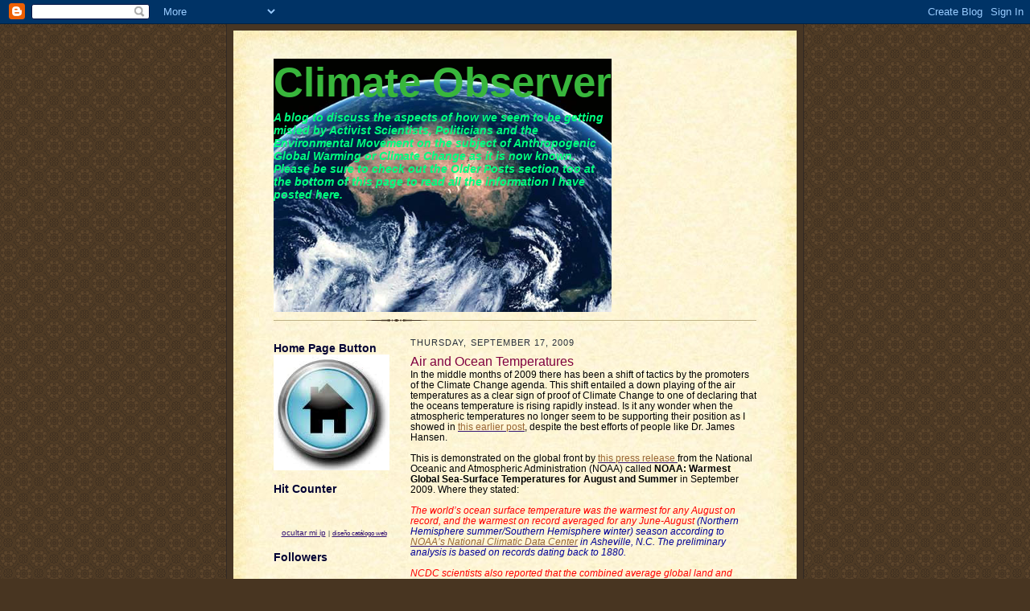

--- FILE ---
content_type: text/html; charset=UTF-8
request_url: https://climateobserver.blogspot.com/2009/09/air-and-ocean-temperatures.html
body_size: 24048
content:
<!DOCTYPE html>
<html dir='ltr'>
<head>
<link href='https://www.blogger.com/static/v1/widgets/2944754296-widget_css_bundle.css' rel='stylesheet' type='text/css'/>
<meta content='text/html; charset=UTF-8' http-equiv='Content-Type'/>
<meta content='blogger' name='generator'/>
<link href='https://climateobserver.blogspot.com/favicon.ico' rel='icon' type='image/x-icon'/>
<link href='http://climateobserver.blogspot.com/2009/09/air-and-ocean-temperatures.html' rel='canonical'/>
<link rel="alternate" type="application/atom+xml" title="Climate Observer - Atom" href="https://climateobserver.blogspot.com/feeds/posts/default" />
<link rel="alternate" type="application/rss+xml" title="Climate Observer - RSS" href="https://climateobserver.blogspot.com/feeds/posts/default?alt=rss" />
<link rel="service.post" type="application/atom+xml" title="Climate Observer - Atom" href="https://www.blogger.com/feeds/8309330477814660592/posts/default" />

<link rel="alternate" type="application/atom+xml" title="Climate Observer - Atom" href="https://climateobserver.blogspot.com/feeds/3815645335379891820/comments/default" />
<!--Can't find substitution for tag [blog.ieCssRetrofitLinks]-->
<link href='https://blogger.googleusercontent.com/img/b/R29vZ2xl/AVvXsEhOidouFQM-7g1MRONI5US-UP0GYtTOFtheLwFjYkZkjjaZw5Vh-VfHeTBpzEjximXTbJnRHtqPmApbZF4sMrbFhMoL-kYpzpCw69JRpH055VL6TY3jlaQt0iCIsMvVWdsSDf8Pc9btvGU/s400/3325+Argo+buoys+worldwide.png' rel='image_src'/>
<meta content='http://climateobserver.blogspot.com/2009/09/air-and-ocean-temperatures.html' property='og:url'/>
<meta content='Air and Ocean Temperatures' property='og:title'/>
<meta content='In the middle months of 2009 there has been a shift of tactics by the promoters of the Climate Change agenda. This shift entailed a down pla...' property='og:description'/>
<meta content='https://blogger.googleusercontent.com/img/b/R29vZ2xl/AVvXsEhOidouFQM-7g1MRONI5US-UP0GYtTOFtheLwFjYkZkjjaZw5Vh-VfHeTBpzEjximXTbJnRHtqPmApbZF4sMrbFhMoL-kYpzpCw69JRpH055VL6TY3jlaQt0iCIsMvVWdsSDf8Pc9btvGU/w1200-h630-p-k-no-nu/3325+Argo+buoys+worldwide.png' property='og:image'/>
<title>Climate Observer: Air and Ocean Temperatures</title>
<style id='page-skin-1' type='text/css'><!--
/*
-----------------------------------------------------
Blogger Template Style Sheet
Name:     Scribe
Date:     27 Feb 2004
Updated by: Blogger Team
------------------------------------------------------ */
/* Defaults
----------------------------------------------- */
body {
margin:0;
padding:0;
font-size: small;
text-align:center;
color:#29303b;
line-height:1.3em;
background:#483521 url("https://resources.blogblog.com/blogblog/data/scribe/bg.gif") repeat;
}
blockquote {
font-style:italic;
padding:0 32px;
line-height:1.6;
margin-top:0;
margin-right:0;
margin-bottom:.6em;
margin-left:0;
}
p {
margin:0;
padding:0;
}
abbr, acronym {
cursor:help;
font-style:normal;
}
code {
font-size: 90%;
white-space:normal;
color:#666;
}
hr {display:none;}
img {border:0;}
/* Link styles */
a:link {
color:#341473;
text-decoration:underline;
}
a:visited {
color: #38B63C;
text-decoration:underline;
}
a:hover {
color: #38B63C;
text-decoration:underline;
}
a:active {
color: #38B63C;
}
/* Layout
----------------------------------------------- */
#outer-wrapper {
background-color:#473624;
border-left:1px solid #332A24;
border-right:1px solid #332A24;
width:700px;
margin:0px auto;
padding:8px;
text-align:center;
font: normal normal 90% Arial, sans-serif;
}
#main-top {
width:700px;
height:49px;
background:#FFF3DB url("https://resources.blogblog.com/blogblog/data/scribe/bg_paper_top.jpg") no-repeat top left;
margin:0px;
padding:0px;
display:block;
}
#main-bot {
width:700px;
height:81px;
background:#FFF3DB url("https://resources.blogblog.com/blogblog/data/scribe/bg_paper_bot.jpg") no-repeat top left;
margin:0;
padding:0;
display:block;
}
#wrap2 {
width:700px;
background:#FFF3DB url("https://resources.blogblog.com/blogblog/data/scribe/bg_paper_mid.jpg") repeat-y;
margin-top: -14px;
margin-right: 0px;
margin-bottom: 0px;
margin-left: 0px;
text-align:left;
display:block;
}
#wrap3 {
padding:0 50px;
}
.Header {
}
h1 {
margin:0;
padding-top:0;
padding-right:0;
padding-bottom:6px;
padding-left:0;
font: normal bold 435% Verdana, sans-serif;
color: #38B63C;
}
h1 a:link {
text-decoration:none;
color: #38B63C;
}
h1 a:visited {
text-decoration:none;
}
h1 a:hover {
border:0;
text-decoration:none;
}
.Header .description {
margin:0;
padding:0;
line-height:1.5em;
color: #00FF80;
font: italic bold 121% Verdana, sans-serif;
}
#sidebar-wrapper {
clear:left;
}
#main {
width:430px;
float:right;
padding:8px 0;
margin:0;
word-wrap: break-word; /* fix for long text breaking sidebar float in IE */
overflow: hidden;     /* fix for long non-text content breaking IE sidebar float */
}
#sidebar {
width:150px;
float:left;
padding:8px 0;
margin:0;
word-wrap: break-word; /* fix for long text breaking sidebar float in IE */
overflow: hidden;     /* fix for long non-text content breaking IE sidebar float */
}
#footer {
clear:both;
background:url("https://resources.blogblog.com/blogblog/data/scribe/divider.gif") no-repeat top left;
padding-top:10px;
_padding-top:6px; /* IE Windows target */
}
#footer p {
line-height:1.5em;
font-size:75%;
}
/* Typography :: Main entry
----------------------------------------------- */
h2.date-header {
font-weight:normal;
text-transform:uppercase;
letter-spacing:.1em;
font-size:90%;
margin:0;
padding:0;
}
.post {
margin-top:8px;
margin-right:0;
margin-bottom:24px;
margin-left:0;
}
.post h3 {
font-weight:normal;
font-size:140%;
color:#800040;
margin:0;
padding:0;
}
.post h3 a {
color: #800040;
}
.post-body p {
line-height:1.5em;
margin-top:0;
margin-right:0;
margin-bottom:.6em;
margin-left:0;
}
.post-footer {
font-family: Verdana, sans-serif;
font-size:74%;
border-top:1px solid #BFB186;
padding-top:6px;
}
.post-footer a {
margin-right: 6px;
}
.post ul {
margin:0;
padding:0;
}
.post li {
line-height:1.5em;
list-style:none;
background:url("https://resources.blogblog.com/blogblog/data/scribe/list_icon.gif") no-repeat left .3em;
vertical-align:top;
padding-top: 0;
padding-right: 0;
padding-bottom: .6em;
padding-left: 17px;
margin:0;
}
.feed-links {
clear: both;
line-height: 2.5em;
}
#blog-pager-newer-link {
float: left;
}
#blog-pager-older-link {
float: right;
}
#blog-pager {
text-align: center;
}
/* Typography :: Sidebar
----------------------------------------------- */
.sidebar h2 {
margin:0;
padding:0;
color:#000033;
font: normal bold 135% Arial, sans-serif;
}
.sidebar h2 img {
margin-bottom:-4px;
}
.sidebar .widget {
font-size:86%;
margin-top:6px;
margin-right:0;
margin-bottom:12px;
margin-left:0;
padding:0;
line-height: 1.4em;
}
.sidebar ul li {
list-style: none;
margin:0;
}
.sidebar ul {
margin-left: 0;
padding-left: 0;
}
/* Comments
----------------------------------------------- */
#comments {}
#comments h4 {
font-weight:normal;
font-size:120%;
color:#29303B;
margin:0;
padding:0;
}
#comments-block {
line-height:1.5em;
}
.comment-author {
background:url("https://resources.blogblog.com/blogblog/data/scribe/list_icon.gif") no-repeat 2px .35em;
margin:.5em 0 0;
padding-top:0;
padding-right:0;
padding-bottom:0;
padding-left:20px;
font-weight:bold;
}
.comment-body {
margin:0;
padding-top:0;
padding-right:0;
padding-bottom:0;
padding-left:20px;
}
.comment-body p {
font-size:100%;
margin-top:0;
margin-right:0;
margin-bottom:.2em;
margin-left:0;
}
.comment-footer {
color:#29303B;
font-size:74%;
margin:0 0 10px;
padding-top:0;
padding-right:0;
padding-bottom:.75em;
padding-left:20px;
}
.comment-footer a:link {
color:#473624;
text-decoration:underline;
}
.comment-footer a:visited {
color:#716E6C;
text-decoration:underline;
}
.comment-footer a:hover {
color:#956839;
text-decoration:underline;
}
.comment-footer a:active {
color:#956839;
text-decoration:none;
}
.deleted-comment {
font-style:italic;
color:gray;
}
/* Profile
----------------------------------------------- */
#main .profile-data {
display:inline;
}
.profile-datablock, .profile-textblock {
margin-top:0;
margin-right:0;
margin-bottom:4px;
margin-left:0;
}
.profile-data {
margin:0;
padding-top:0;
padding-right:8px;
padding-bottom:0;
padding-left:0;
text-transform:uppercase;
letter-spacing:.1em;
font-size:90%;
color:#211104;
}
.profile-img {
float: left;
margin-top: 0;
margin-right: 5px;
margin-bottom: 5px;
margin-left: 0;
border:1px solid #A2907D;
padding:2px;
}
#header .widget, #main .widget {
margin-bottom:12px;
padding-bottom:12px;
}
#header {
background:url("https://resources.blogblog.com/blogblog/data/scribe/divider.gif") no-repeat bottom left;
}
/** Page structure tweaks for layout editor wireframe */
body#layout #outer-wrapper {
margin-top: 0;
padding-top: 0;
}
body#layout #wrap2,
body#layout #wrap3 {
margin-top: 0;
}
body#layout #main-top {
display:none;
}

--></style>
<link href='https://www.blogger.com/dyn-css/authorization.css?targetBlogID=8309330477814660592&amp;zx=b06d1cc0-89e1-4656-9619-a8d3c8c3bf8a' media='none' onload='if(media!=&#39;all&#39;)media=&#39;all&#39;' rel='stylesheet'/><noscript><link href='https://www.blogger.com/dyn-css/authorization.css?targetBlogID=8309330477814660592&amp;zx=b06d1cc0-89e1-4656-9619-a8d3c8c3bf8a' rel='stylesheet'/></noscript>
<meta name='google-adsense-platform-account' content='ca-host-pub-1556223355139109'/>
<meta name='google-adsense-platform-domain' content='blogspot.com'/>

</head>
<body>
<div class='navbar section' id='navbar'><div class='widget Navbar' data-version='1' id='Navbar1'><script type="text/javascript">
    function setAttributeOnload(object, attribute, val) {
      if(window.addEventListener) {
        window.addEventListener('load',
          function(){ object[attribute] = val; }, false);
      } else {
        window.attachEvent('onload', function(){ object[attribute] = val; });
      }
    }
  </script>
<div id="navbar-iframe-container"></div>
<script type="text/javascript" src="https://apis.google.com/js/platform.js"></script>
<script type="text/javascript">
      gapi.load("gapi.iframes:gapi.iframes.style.bubble", function() {
        if (gapi.iframes && gapi.iframes.getContext) {
          gapi.iframes.getContext().openChild({
              url: 'https://www.blogger.com/navbar/8309330477814660592?po\x3d3815645335379891820\x26origin\x3dhttps://climateobserver.blogspot.com',
              where: document.getElementById("navbar-iframe-container"),
              id: "navbar-iframe"
          });
        }
      });
    </script><script type="text/javascript">
(function() {
var script = document.createElement('script');
script.type = 'text/javascript';
script.src = '//pagead2.googlesyndication.com/pagead/js/google_top_exp.js';
var head = document.getElementsByTagName('head')[0];
if (head) {
head.appendChild(script);
}})();
</script>
</div></div>
<div id='outer-wrapper'>
<div id='main-top'></div>
<!-- placeholder for image -->
<div id='wrap2'><div id='wrap3'>
<div class='header section' id='header'><div class='widget Header' data-version='1' id='Header1'>
<div id='header-inner' style='background-image: url("https://blogger.googleusercontent.com/img/b/R29vZ2xl/AVvXsEjp0N0J7axIJ77kQ7n3fOsFGmlU2mz83qXxrkJ4Zq_F3wgeraOh2exZjSc3CqizguOgmBUWIraZFgdvkvkIc9yJ0Yj1PQM0cPjLen4A4comTBdPPaQTtqcAi6OsPWSV7y2XDN92mQiibzk/s600/australia_from_space.png"); background-position: left; width: 420px; min-height: 315px; _height: 315px; background-repeat: no-repeat; '>
<div class='titlewrapper' style='background: transparent'>
<h1 class='title' style='background: transparent; border-width: 0px'>
<a href='https://climateobserver.blogspot.com/'>
Climate Observer
</a>
</h1>
</div>
<div class='descriptionwrapper'>
<p class='description'><span>A blog to discuss the aspects of how we seem to be getting misled by Activist Scientists, Politicians and the Environmental Movement on the subject of Anthropogenic Global Warming or Climate Change as it is now known.



Please be sure to check out the Older Posts section too at the bottom of this page to read all the information I have posted here.</span></p>
</div>
</div>
</div></div>
<div id='crosscol-wrapper' style='text-align:center'>
<div class='crosscol no-items section' id='crosscol'></div>
</div>
<div id='sidebar-wrapper'>
<div class='sidebar section' id='sidebar'><div class='widget Image' data-version='1' id='Image10'>
<h2>Home Page Button</h2>
<div class='widget-content'>
<a href='http://climateobserver.blogspot.com/'>
<img alt='Home Page Button' height='144' id='Image10_img' src='https://blogger.googleusercontent.com/img/b/R29vZ2xl/AVvXsEiq3u1Wxs_fKwZwUkB8n7onXIjJBZ-LkugYIx4lHCY4490LBJbL0GlNAe0ldU8PkaUEHlz2k6eKF9oLT78zPr7myWtUfXkIf0uIZ78osc4bRLlk8YQ72icyj65sHhV7asmQ2gPYQ3rzpJA/s150/index.jpg' width='144'/>
</a>
<br/>
</div>
<div class='clear'></div>
</div><div class='widget HTML' data-version='1' id='HTML4'>
<h2 class='title'>Hit Counter</h2>
<div class='widget-content'>
<table width='100%'><tr><td align='center'><object classid='clsid:D27CDB6E-AE6D-11cf-96B8-444553540000' codebase='http://download.macromedia.com/pub/shockwave/cabs/flash/swflash.cab#version=4,0,2,0' width='143' height='29'><param name="movie" value="//www.freebloghitcounter.com/flash/counter/wmcounter_en_1.swf?_id1=5&amp;_id2=Arial&amp;_id3=16&amp;ancho=11&amp;alto=10&amp;_id6=1&amp;_id7=13465&amp;_id8=16776959&amp;_id9=0&amp;_id10=11&amp;_id12=0&amp;_id13=0&amp;_id17=41171"><param name=quality value=high /><param name=wmode value=transparent /><param name=scale value=noscale /><embed src="//www.freebloghitcounter.com/flash/counter/wmcounter_en_1.swf?_id1=5&amp;_id2=Arial&amp;_id3=16&amp;ancho=11&amp;alto=10&amp;_id6=1&amp;_id7=13465&amp;_id8=16776959&amp;_id9=0&amp;_id10=11&amp;_id12=0&amp;_id13=0&amp;_id17=41171" quality="high" wmode="transparent" scale="noscale" pluginspage="http://www.macromedia.com/shockwave/download/index.cgi?P1_Prod_Version=ShockwaveFlash" type="application/x-shockwave-flash" width="143" height="29"></embed></object></td></tr><tr><td align='center'><a href=' http://www.vpnsupremo.com' style='font-family:arial;font-size:10px;'>ocultar mi ip</a> <span style='font-family:arial;font-size:8px;'>|</span> <a href='http://www.websmultimedia.com' style='font-family:arial;font-size:8px;'>diseño catálogo web</a></td></tr></table>
</div>
<div class='clear'></div>
</div><div class='widget Followers' data-version='1' id='Followers1'>
<h2 class='title'>Followers</h2>
<div class='widget-content'>
<div id='Followers1-wrapper'>
<div style='margin-right:2px;'>
<div><script type="text/javascript" src="https://apis.google.com/js/platform.js"></script>
<div id="followers-iframe-container"></div>
<script type="text/javascript">
    window.followersIframe = null;
    function followersIframeOpen(url) {
      gapi.load("gapi.iframes", function() {
        if (gapi.iframes && gapi.iframes.getContext) {
          window.followersIframe = gapi.iframes.getContext().openChild({
            url: url,
            where: document.getElementById("followers-iframe-container"),
            messageHandlersFilter: gapi.iframes.CROSS_ORIGIN_IFRAMES_FILTER,
            messageHandlers: {
              '_ready': function(obj) {
                window.followersIframe.getIframeEl().height = obj.height;
              },
              'reset': function() {
                window.followersIframe.close();
                followersIframeOpen("https://www.blogger.com/followers/frame/8309330477814660592?colors\x3dCgt0cmFuc3BhcmVudBILdHJhbnNwYXJlbnQaByMyOTMwM2IiByMwMDAwMDAqByNGRkZGRkYyByMwMDAwMDA6ByMyOTMwM2JCByMwMDAwMDBKByMwMDAwMDBSByNGRkZGRkZaC3RyYW5zcGFyZW50\x26pageSize\x3d21\x26hl\x3den\x26origin\x3dhttps://climateobserver.blogspot.com");
              },
              'open': function(url) {
                window.followersIframe.close();
                followersIframeOpen(url);
              }
            }
          });
        }
      });
    }
    followersIframeOpen("https://www.blogger.com/followers/frame/8309330477814660592?colors\x3dCgt0cmFuc3BhcmVudBILdHJhbnNwYXJlbnQaByMyOTMwM2IiByMwMDAwMDAqByNGRkZGRkYyByMwMDAwMDA6ByMyOTMwM2JCByMwMDAwMDBKByMwMDAwMDBSByNGRkZGRkZaC3RyYW5zcGFyZW50\x26pageSize\x3d21\x26hl\x3den\x26origin\x3dhttps://climateobserver.blogspot.com");
  </script></div>
</div>
</div>
<div class='clear'></div>
</div>
</div><div class='widget HTML' data-version='1' id='HTML2'>
<h2 class='title'>Please Sign My Guestbook, Where You Can Leave Your Observations</h2>
<div class='widget-content'>
<!-- UltraGuest HTML Code Start -->
<center>
[ <a href="http://www.ultraguest.com/view/1252760688">View Guestbook</a> ]
 
[ <a href="http://www.ultraguest.com/sign/1252760688">Sign Guestbook</a> ]

<!-- UltraGuest HTML Code End --></center>
</div>
<div class='clear'></div>
</div><div class='widget HTML' data-version='1' id='HTML3'>
<h2 class='title'>WUWT Climate Widget</h2>
<div class='widget-content'>
<a href="http://wattsupwiththat.com/widget/">
<img alt="Click to get your own widget" width="146" src="https://lh3.googleusercontent.com/blogger_img_proxy/AEn0k_s0i0WymrffjwIzzI3vytFzhQqHytyVTNxYEm_viTVS5iNzpiuP5MdAvhxTVKCHqdwkNaDE92xCTTOQmI6kPo6emJt30sOSz5r0_WCs38XbZmH6UcW2mSmbToenAhS0nlVx2NEOVx4h=s0-d" height="223" title="Click to get your own widget"></a>
</div>
<div class='clear'></div>
</div><div class='widget BlogSearch' data-version='1' id='BlogSearch1'>
<h2 class='title'>Search This Blog</h2>
<div class='widget-content'>
<div id='BlogSearch1_form'>
<form action='https://climateobserver.blogspot.com/search' class='gsc-search-box' target='_top'>
<table cellpadding='0' cellspacing='0' class='gsc-search-box'>
<tbody>
<tr>
<td class='gsc-input'>
<input autocomplete='off' class='gsc-input' name='q' size='10' title='search' type='text' value=''/>
</td>
<td class='gsc-search-button'>
<input class='gsc-search-button' title='search' type='submit' value='Search'/>
</td>
</tr>
</tbody>
</table>
</form>
</div>
</div>
<div class='clear'></div>
</div><div class='widget BlogArchive' data-version='1' id='BlogArchive1'>
<h2>Blog Archive</h2>
<div class='widget-content'>
<div id='ArchiveList'>
<div id='BlogArchive1_ArchiveList'>
<ul class='hierarchy'>
<li class='archivedate expanded'>
<a class='toggle' href='javascript:void(0)'>
<span class='zippy toggle-open'>

        &#9660;&#160;
      
</span>
</a>
<a class='post-count-link' href='https://climateobserver.blogspot.com/2009/'>
2009
</a>
<span class='post-count' dir='ltr'>(108)</span>
<ul class='hierarchy'>
<li class='archivedate collapsed'>
<a class='toggle' href='javascript:void(0)'>
<span class='zippy'>

        &#9658;&#160;
      
</span>
</a>
<a class='post-count-link' href='https://climateobserver.blogspot.com/2009/08/'>
August
</a>
<span class='post-count' dir='ltr'>(44)</span>
</li>
</ul>
<ul class='hierarchy'>
<li class='archivedate expanded'>
<a class='toggle' href='javascript:void(0)'>
<span class='zippy toggle-open'>

        &#9660;&#160;
      
</span>
</a>
<a class='post-count-link' href='https://climateobserver.blogspot.com/2009/09/'>
September
</a>
<span class='post-count' dir='ltr'>(48)</span>
<ul class='posts'>
<li><a href='https://climateobserver.blogspot.com/2009/09/error-27-mosquitoesclimbing-to-higher.html'>The 35 Errors in &quot;An Inconvenient Truth&quot; - Part 11</a></li>
<li><a href='https://climateobserver.blogspot.com/2009/09/35-errors-in-inconvenient-truth-part-12.html'>The 35 Errors in &quot;An Inconvenient Truth&quot; - Part 12</a></li>
<li><a href='https://climateobserver.blogspot.com/2009/09/35-errors-in-inconvenient-truth-part-13.html'>The 35 Errors in &quot;An Inconvenient Truth&quot; - Part 13</a></li>
<li><a href='https://climateobserver.blogspot.com/2009/09/more-errors-by-al-gore.html'>More Errors By Al Gore</a></li>
<li><a href='https://climateobserver.blogspot.com/2009/09/do-as-i-say-not-as-i-do.html'>Do As I Say, Not As I Do</a></li>
<li><a href='https://climateobserver.blogspot.com/2009/09/environmental-activists-hidden-agendas.html'>The Environmental Activists Hidden Agendas</a></li>
<li><a href='https://climateobserver.blogspot.com/2009/09/comic-relief.html'>Comic Relief</a></li>
<li><a href='https://climateobserver.blogspot.com/2009/09/polar-icecaps-part-1.html'>The Polar Icecaps - Part 1</a></li>
<li><a href='https://climateobserver.blogspot.com/2009/09/polar-icecaps-part-2.html'>The Polar Icecaps - Part 2</a></li>
<li><a href='https://climateobserver.blogspot.com/2009/09/polar-icecaps-part-3.html'>The Polar Icecaps - Part 3</a></li>
<li><a href='https://climateobserver.blogspot.com/2009/09/polar-icecaps-part-4.html'>The Polar Icecaps - Part 4</a></li>
<li><a href='https://climateobserver.blogspot.com/2009/09/polar-bears.html'>The Polar Bears</a></li>
<li><a href='https://climateobserver.blogspot.com/2009/09/permafrost.html'>Permafrost</a></li>
<li><a href='https://climateobserver.blogspot.com/2009/09/rising-seas-part-1.html'>Rising Seas - Part 1</a></li>
<li><a href='https://climateobserver.blogspot.com/2009/09/rising-seas-part-2.html'>Rising Seas - Part 2</a></li>
<li><a href='https://climateobserver.blogspot.com/2009/09/rising-seas-part-3.html'>Rising Seas - Part 3</a></li>
<li><a href='https://climateobserver.blogspot.com/2009/09/acid-seas-and-coral-reefs-part-1.html'>Acid Seas and Coral Reefs - Part 1</a></li>
<li><a href='https://climateobserver.blogspot.com/2009/09/acid-seas-and-coral-reefs-part-2.html'>Acid Seas and Coral Reefs - Part 2</a></li>
<li><a href='https://climateobserver.blogspot.com/2009/09/acid-seas-and-coral-reefs-part-3.html'>Acid Seas and Coral Reefs - Part 3</a></li>
<li><a href='https://climateobserver.blogspot.com/2009/09/hurricanes-and-cyclones.html'>Hurricanes and Cyclones</a></li>
<li><a href='https://climateobserver.blogspot.com/2009/09/drought-and-murray-darling-basin.html'>Drought And The Murray Darling Basin</a></li>
<li><a href='https://climateobserver.blogspot.com/2009/09/temperature-and-natural-cycles.html'>Temperature And The Natural Cycles</a></li>
<li><a href='https://climateobserver.blogspot.com/2009/09/pacific-decadal-oscillation-pdo.html'>The Pacific Decadal Oscillation (PDO)</a></li>
<li><a href='https://climateobserver.blogspot.com/2009/09/atlantic-multidecadal-oscillation-amo.html'>The Atlantic Multidecadal Oscillation (AMO)</a></li>
<li><a href='https://climateobserver.blogspot.com/2009/09/air-and-ocean-temperatures.html'>Air and Ocean Temperatures</a></li>
<li><a href='https://climateobserver.blogspot.com/2009/09/transition-to-solar-cycle-24.html'>Transition To Solar Cycle 24</a></li>
<li><a href='https://climateobserver.blogspot.com/2009/09/cosmic-rays.html'>Cosmic Rays</a></li>
<li><a href='https://climateobserver.blogspot.com/2009/09/urban-heat-island-effect.html'>Urban Heat Island Effect</a></li>
<li><a href='https://climateobserver.blogspot.com/2009/09/mosquito-borne-diseases.html'>Mosquito Borne Diseases</a></li>
<li><a href='https://climateobserver.blogspot.com/2009/09/alternate-energy-systems.html'>The Alternate Energy Systems</a></li>
<li><a href='https://climateobserver.blogspot.com/2009/09/wind-power-part-1.html'>Wind Power - Part 1</a></li>
<li><a href='https://climateobserver.blogspot.com/2009/09/wind-power-part-2.html'>Wind Power - Part 2</a></li>
<li><a href='https://climateobserver.blogspot.com/2009/09/wind-power-part-3.html'>Wind Power - Part 3</a></li>
<li><a href='https://climateobserver.blogspot.com/2009/09/solar-power-part-1.html'>Solar Power - Part 1</a></li>
<li><a href='https://climateobserver.blogspot.com/2009/09/solar-power-part-2.html'>Solar Power - Part 2</a></li>
<li><a href='https://climateobserver.blogspot.com/2009/09/solar-power-part-3.html'>Solar Power - Part 3</a></li>
<li><a href='https://climateobserver.blogspot.com/2009/09/other-renewable-sources-of-power.html'>Other Renewable Sources Of Power</a></li>
<li><a href='https://climateobserver.blogspot.com/2009/09/nuclear-part-1.html'>Nuclear - Part 1</a></li>
<li><a href='https://climateobserver.blogspot.com/2009/09/nuclear-part-2.html'>Nuclear - Part 2</a></li>
<li><a href='https://climateobserver.blogspot.com/2009/09/nuclear-part-3.html'>Nuclear - Part 3</a></li>
<li><a href='https://climateobserver.blogspot.com/2009/09/other-green-initiatives-biofuels.html'>Other &#8220;Green&#8221; Initiatives - Biofuels</a></li>
<li><a href='https://climateobserver.blogspot.com/2009/09/other-green-initiatives-hybrid-electric.html'>Other &#8220;Green&#8221; Initiatives &#8211; Hybrid/ Electric Cars</a></li>
<li><a href='https://climateobserver.blogspot.com/2009/09/other-green-initiatives-compact.html'>Other &#8220;Green&#8221; Initiatives &#8211;  Compact Florescent Li...</a></li>
<li><a href='https://climateobserver.blogspot.com/2009/09/other-green-initiatives-compact_27.html'>Other &#8220;Green&#8221; Initiatives &#8211;  Compact Florescent Li...</a></li>
<li><a href='https://climateobserver.blogspot.com/2009/09/other-green-initiatives-compact_2166.html'>Other &#8220;Green&#8221; Initiatives &#8211;  Compact Florescent Li...</a></li>
<li><a href='https://climateobserver.blogspot.com/2009/09/other-green-initiatives-compact_4973.html'>Other &#8220;Green&#8221; Initiatives &#8211;  Compact Florescent Li...</a></li>
<li><a href='https://climateobserver.blogspot.com/2009/09/complete-list-of-all-things-caused-by.html'>A complete list of all things caused by global war...</a></li>
<li><a href='https://climateobserver.blogspot.com/2009/09/conclusion-to-this-section.html'>Conclusion To This Section</a></li>
</ul>
</li>
</ul>
<ul class='hierarchy'>
<li class='archivedate collapsed'>
<a class='toggle' href='javascript:void(0)'>
<span class='zippy'>

        &#9658;&#160;
      
</span>
</a>
<a class='post-count-link' href='https://climateobserver.blogspot.com/2009/10/'>
October
</a>
<span class='post-count' dir='ltr'>(5)</span>
</li>
</ul>
<ul class='hierarchy'>
<li class='archivedate collapsed'>
<a class='toggle' href='javascript:void(0)'>
<span class='zippy'>

        &#9658;&#160;
      
</span>
</a>
<a class='post-count-link' href='https://climateobserver.blogspot.com/2009/11/'>
November
</a>
<span class='post-count' dir='ltr'>(7)</span>
</li>
</ul>
<ul class='hierarchy'>
<li class='archivedate collapsed'>
<a class='toggle' href='javascript:void(0)'>
<span class='zippy'>

        &#9658;&#160;
      
</span>
</a>
<a class='post-count-link' href='https://climateobserver.blogspot.com/2009/12/'>
December
</a>
<span class='post-count' dir='ltr'>(4)</span>
</li>
</ul>
</li>
</ul>
<ul class='hierarchy'>
<li class='archivedate collapsed'>
<a class='toggle' href='javascript:void(0)'>
<span class='zippy'>

        &#9658;&#160;
      
</span>
</a>
<a class='post-count-link' href='https://climateobserver.blogspot.com/2010/'>
2010
</a>
<span class='post-count' dir='ltr'>(27)</span>
<ul class='hierarchy'>
<li class='archivedate collapsed'>
<a class='toggle' href='javascript:void(0)'>
<span class='zippy'>

        &#9658;&#160;
      
</span>
</a>
<a class='post-count-link' href='https://climateobserver.blogspot.com/2010/01/'>
January
</a>
<span class='post-count' dir='ltr'>(12)</span>
</li>
</ul>
<ul class='hierarchy'>
<li class='archivedate collapsed'>
<a class='toggle' href='javascript:void(0)'>
<span class='zippy'>

        &#9658;&#160;
      
</span>
</a>
<a class='post-count-link' href='https://climateobserver.blogspot.com/2010/03/'>
March
</a>
<span class='post-count' dir='ltr'>(1)</span>
</li>
</ul>
<ul class='hierarchy'>
<li class='archivedate collapsed'>
<a class='toggle' href='javascript:void(0)'>
<span class='zippy'>

        &#9658;&#160;
      
</span>
</a>
<a class='post-count-link' href='https://climateobserver.blogspot.com/2010/04/'>
April
</a>
<span class='post-count' dir='ltr'>(2)</span>
</li>
</ul>
<ul class='hierarchy'>
<li class='archivedate collapsed'>
<a class='toggle' href='javascript:void(0)'>
<span class='zippy'>

        &#9658;&#160;
      
</span>
</a>
<a class='post-count-link' href='https://climateobserver.blogspot.com/2010/05/'>
May
</a>
<span class='post-count' dir='ltr'>(1)</span>
</li>
</ul>
<ul class='hierarchy'>
<li class='archivedate collapsed'>
<a class='toggle' href='javascript:void(0)'>
<span class='zippy'>

        &#9658;&#160;
      
</span>
</a>
<a class='post-count-link' href='https://climateobserver.blogspot.com/2010/06/'>
June
</a>
<span class='post-count' dir='ltr'>(4)</span>
</li>
</ul>
<ul class='hierarchy'>
<li class='archivedate collapsed'>
<a class='toggle' href='javascript:void(0)'>
<span class='zippy'>

        &#9658;&#160;
      
</span>
</a>
<a class='post-count-link' href='https://climateobserver.blogspot.com/2010/07/'>
July
</a>
<span class='post-count' dir='ltr'>(2)</span>
</li>
</ul>
<ul class='hierarchy'>
<li class='archivedate collapsed'>
<a class='toggle' href='javascript:void(0)'>
<span class='zippy'>

        &#9658;&#160;
      
</span>
</a>
<a class='post-count-link' href='https://climateobserver.blogspot.com/2010/08/'>
August
</a>
<span class='post-count' dir='ltr'>(1)</span>
</li>
</ul>
<ul class='hierarchy'>
<li class='archivedate collapsed'>
<a class='toggle' href='javascript:void(0)'>
<span class='zippy'>

        &#9658;&#160;
      
</span>
</a>
<a class='post-count-link' href='https://climateobserver.blogspot.com/2010/09/'>
September
</a>
<span class='post-count' dir='ltr'>(2)</span>
</li>
</ul>
<ul class='hierarchy'>
<li class='archivedate collapsed'>
<a class='toggle' href='javascript:void(0)'>
<span class='zippy'>

        &#9658;&#160;
      
</span>
</a>
<a class='post-count-link' href='https://climateobserver.blogspot.com/2010/10/'>
October
</a>
<span class='post-count' dir='ltr'>(2)</span>
</li>
</ul>
</li>
</ul>
<ul class='hierarchy'>
<li class='archivedate collapsed'>
<a class='toggle' href='javascript:void(0)'>
<span class='zippy'>

        &#9658;&#160;
      
</span>
</a>
<a class='post-count-link' href='https://climateobserver.blogspot.com/2011/'>
2011
</a>
<span class='post-count' dir='ltr'>(15)</span>
<ul class='hierarchy'>
<li class='archivedate collapsed'>
<a class='toggle' href='javascript:void(0)'>
<span class='zippy'>

        &#9658;&#160;
      
</span>
</a>
<a class='post-count-link' href='https://climateobserver.blogspot.com/2011/01/'>
January
</a>
<span class='post-count' dir='ltr'>(7)</span>
</li>
</ul>
<ul class='hierarchy'>
<li class='archivedate collapsed'>
<a class='toggle' href='javascript:void(0)'>
<span class='zippy'>

        &#9658;&#160;
      
</span>
</a>
<a class='post-count-link' href='https://climateobserver.blogspot.com/2011/04/'>
April
</a>
<span class='post-count' dir='ltr'>(3)</span>
</li>
</ul>
<ul class='hierarchy'>
<li class='archivedate collapsed'>
<a class='toggle' href='javascript:void(0)'>
<span class='zippy'>

        &#9658;&#160;
      
</span>
</a>
<a class='post-count-link' href='https://climateobserver.blogspot.com/2011/05/'>
May
</a>
<span class='post-count' dir='ltr'>(2)</span>
</li>
</ul>
<ul class='hierarchy'>
<li class='archivedate collapsed'>
<a class='toggle' href='javascript:void(0)'>
<span class='zippy'>

        &#9658;&#160;
      
</span>
</a>
<a class='post-count-link' href='https://climateobserver.blogspot.com/2011/07/'>
July
</a>
<span class='post-count' dir='ltr'>(3)</span>
</li>
</ul>
</li>
</ul>
<ul class='hierarchy'>
<li class='archivedate collapsed'>
<a class='toggle' href='javascript:void(0)'>
<span class='zippy'>

        &#9658;&#160;
      
</span>
</a>
<a class='post-count-link' href='https://climateobserver.blogspot.com/2012/'>
2012
</a>
<span class='post-count' dir='ltr'>(8)</span>
<ul class='hierarchy'>
<li class='archivedate collapsed'>
<a class='toggle' href='javascript:void(0)'>
<span class='zippy'>

        &#9658;&#160;
      
</span>
</a>
<a class='post-count-link' href='https://climateobserver.blogspot.com/2012/04/'>
April
</a>
<span class='post-count' dir='ltr'>(7)</span>
</li>
</ul>
<ul class='hierarchy'>
<li class='archivedate collapsed'>
<a class='toggle' href='javascript:void(0)'>
<span class='zippy'>

        &#9658;&#160;
      
</span>
</a>
<a class='post-count-link' href='https://climateobserver.blogspot.com/2012/10/'>
October
</a>
<span class='post-count' dir='ltr'>(1)</span>
</li>
</ul>
</li>
</ul>
<ul class='hierarchy'>
<li class='archivedate collapsed'>
<a class='toggle' href='javascript:void(0)'>
<span class='zippy'>

        &#9658;&#160;
      
</span>
</a>
<a class='post-count-link' href='https://climateobserver.blogspot.com/2013/'>
2013
</a>
<span class='post-count' dir='ltr'>(2)</span>
<ul class='hierarchy'>
<li class='archivedate collapsed'>
<a class='toggle' href='javascript:void(0)'>
<span class='zippy'>

        &#9658;&#160;
      
</span>
</a>
<a class='post-count-link' href='https://climateobserver.blogspot.com/2013/04/'>
April
</a>
<span class='post-count' dir='ltr'>(2)</span>
</li>
</ul>
</li>
</ul>
</div>
</div>
<div class='clear'></div>
</div>
</div><div class='widget BlogList' data-version='1' id='BlogList1'>
<h2 class='title'>My Blog List</h2>
<div class='widget-content'>
<div class='blog-list-container' id='BlogList1_container'>
<ul id='BlogList1_blogs'>
<li style='display: block;'>
<div class='blog-icon'>
<img data-lateloadsrc='https://lh3.googleusercontent.com/blogger_img_proxy/AEn0k_vDTRtAEr6UyT2ihYhcn2mNUR7v67YLfqMAmHFUhtcqutXZiVZ9N5vPmZxLLhfVd6__5Opf0h7dURxEUweDn4rwjkcY-Pf1Tv_n=s16-w16-h16' height='16' width='16'/>
</div>
<div class='blog-content'>
<div class='blog-title'>
<a href='https://wattsupwiththat.com' target='_blank'>
Watts Up With That?</a>
</div>
<div class='item-content'>
</div>
</div>
<div style='clear: both;'></div>
</li>
<li style='display: block;'>
<div class='blog-icon'>
<img data-lateloadsrc='https://lh3.googleusercontent.com/blogger_img_proxy/AEn0k_svnLy_JPg2c551AgBVsGAKDYy6kpoUO4yeNEdQ5FcwbRFs6No4i4D4OuZaR4bJb8h0QbHPlH5pAvSfmgKoTULPKEoqUP_gHMs=s16-w16-h16' height='16' width='16'/>
</div>
<div class='blog-content'>
<div class='blog-title'>
<a href='https://joannenova.com.au' target='_blank'>
JoNova</a>
</div>
<div class='item-content'>
</div>
</div>
<div style='clear: both;'></div>
</li>
<li style='display: block;'>
<div class='blog-icon'>
<img data-lateloadsrc='https://lh3.googleusercontent.com/blogger_img_proxy/AEn0k_ulUFeHFxC_w3FLUW_ubkbeG2IRZuwUKn1u-EjXn6wK87J2YXg-SgPr5IgOk8CUdlDcjtPawZZZiAGU16EdPg3vN_iyhvNmvdFJcV0=s16-w16-h16' height='16' width='16'/>
</div>
<div class='blog-content'>
<div class='blog-title'>
<a href='https://www.drroyspencer.com' target='_blank'>
Roy Spencer, Ph. D.</a>
</div>
<div class='item-content'>
</div>
</div>
<div style='clear: both;'></div>
</li>
<li style='display: block;'>
<div class='blog-icon'>
<img data-lateloadsrc='https://lh3.googleusercontent.com/blogger_img_proxy/AEn0k_t_9CASSPHYaQvMvGb-RrtvBObj3_r4EQQGZrWfSmKJ1RQOfzMyO_EnZbOCV4k-SLIfNGXbOTIclZddH6V8JxWc2FQz-lg2=s16-w16-h16' height='16' width='16'/>
</div>
<div class='blog-content'>
<div class='blog-title'>
<a href='https://judithcurry.com/' target='_blank'>
Climate Etc. (Dr. Judith Curry)</a>
</div>
<div class='item-content'>
</div>
</div>
<div style='clear: both;'></div>
</li>
<li style='display: block;'>
<div class='blog-icon'>
<img data-lateloadsrc='https://lh3.googleusercontent.com/blogger_img_proxy/AEn0k_t3qQUTt9pA0ayCWMSzd0i7St8VWpJu6u-v_Ulu8muA-claR8DP-f-5RIZkKIaU9h2-RkdR05-eHikKXzaTnUw32pfgomOA=s16-w16-h16' height='16' width='16'/>
</div>
<div class='blog-content'>
<div class='blog-title'>
<a href='http://rankexploits.com/musings' target='_blank'>
Lucia's Blackboard</a>
</div>
<div class='item-content'>
</div>
</div>
<div style='clear: both;'></div>
</li>
<li style='display: block;'>
<div class='blog-icon'>
<img data-lateloadsrc='https://lh3.googleusercontent.com/blogger_img_proxy/AEn0k_vrZjGbBjuFlCgaUiBxMxh_j3QFXnjW6EurLM3-kzYps2cS83NGIBDK3Qsihs_Anhg9K7y4oSadPENHg_hJo0eqOENdKByQmkdJEv188JuXJw=s16-w16-h16' height='16' width='16'/>
</div>
<div class='blog-content'>
<div class='blog-title'>
<a href='https://noconsensus.wordpress.com' target='_blank'>
the Air Vent (Jeff iD)</a>
</div>
<div class='item-content'>
</div>
</div>
<div style='clear: both;'></div>
</li>
<li style='display: block;'>
<div class='blog-icon'>
<img data-lateloadsrc='https://lh3.googleusercontent.com/blogger_img_proxy/AEn0k_tpDGnOL3wqsa1oOCeWakOnvKMIuZthZ5dw56Eiu1mqqWp9HLMeS9-5EU93KNqlNelziX1SRdUDITPM7Hgm2XBTNPMqtvznfJ669Ta7=s16-w16-h16' height='16' width='16'/>
</div>
<div class='blog-content'>
<div class='blog-title'>
<a href='http://antigreen.blogspot.com/' target='_blank'>
GREENIE WATCH</a>
</div>
<div class='item-content'>
</div>
</div>
<div style='clear: both;'></div>
</li>
<li style='display: block;'>
<div class='blog-icon'>
<img data-lateloadsrc='https://lh3.googleusercontent.com/blogger_img_proxy/AEn0k_sHNTpPN0oVh2bsm4WKk7OB3SCf8R13AtgzyXh7duqM0zWugFh8KHJsIhHOiDcgPenHcNpCKeGzpvPHoScBfukrLy61Ynrzaw=s16-w16-h16' height='16' width='16'/>
</div>
<div class='blog-content'>
<div class='blog-title'>
<a href='https://climateaudit.org' target='_blank'>
Climate Audit</a>
</div>
<div class='item-content'>
</div>
</div>
<div style='clear: both;'></div>
</li>
<li style='display: block;'>
<div class='blog-icon'>
<img data-lateloadsrc='https://lh3.googleusercontent.com/blogger_img_proxy/AEn0k_s1bTZQZUE_gh8K9OSFT4vigTIwspFvS0uqDL3eC_vmYNntI1rfDBijxeudviAYqFOwupeEGOsZNbuJ_ilXGm2v_T8JiLG9UcNqxAWLXTc=s16-w16-h16' height='16' width='16'/>
</div>
<div class='blog-content'>
<div class='blog-title'>
<a href='https://nofrakkingconsensus.com' target='_blank'>
NoFrakkingConsensus</a>
</div>
<div class='item-content'>
</div>
</div>
<div style='clear: both;'></div>
</li>
<li style='display: block;'>
<div class='blog-icon'>
<img data-lateloadsrc='https://lh3.googleusercontent.com/blogger_img_proxy/AEn0k_vjkqZdzu673QrwT8O2GbS2B2QM5jV7eRXuQu3VGItffqrT6n52EXpZM5KakVRJhHXxvCJU193pz9chNk8yy5YgGVGNwVM96cbURWQ=s16-w16-h16' height='16' width='16'/>
</div>
<div class='blog-content'>
<div class='blog-title'>
<a href='https://jennifermarohasy.com/' target='_blank'>
Jennifer Marohasy</a>
</div>
<div class='item-content'>
</div>
</div>
<div style='clear: both;'></div>
</li>
<li style='display: block;'>
<div class='blog-icon'>
<img data-lateloadsrc='https://lh3.googleusercontent.com/blogger_img_proxy/AEn0k_s27rbFJwxXDWoSXtpzOG_K7UIddqTqS6ZFxA5JVXAQ4mqvMTji_3Re8EqP_M-0aeXgUKTxTtNHrwgwrNwOAdpwj3CgGX0cvamQ=s16-w16-h16' height='16' width='16'/>
</div>
<div class='blog-content'>
<div class='blog-title'>
<a href='http://www.telegraph.co.uk/' target='_blank'>
Christopher Booker</a>
</div>
<div class='item-content'>
</div>
</div>
<div style='clear: both;'></div>
</li>
<li style='display: block;'>
<div class='blog-icon'>
<img data-lateloadsrc='https://lh3.googleusercontent.com/blogger_img_proxy/AEn0k_vmYsM0l6ZSuU8afNOOeyMpnwDFck519BB85-r5TB0QSPQhthQdwsWZqakAnkU1YkNjStKs_nqvAhnyb80IPfUaxoul6XG9-YEV=s16-w16-h16' height='16' width='16'/>
</div>
<div class='blog-content'>
<div class='blog-title'>
<a href='http://www.bishop-hill.net/blog/' target='_blank'>
Bishop Hill</a>
</div>
<div class='item-content'>
</div>
</div>
<div style='clear: both;'></div>
</li>
<li style='display: block;'>
<div class='blog-icon'>
<img data-lateloadsrc='https://lh3.googleusercontent.com/blogger_img_proxy/AEn0k_uirs42R0hCjEj3UQQh66RwEVmht0S48bNePLzuiBxYhb6Zx3JsmqrsO4ldFBGXYcRhrjR2mmfwjpTVk33LUsWmL4yjaLqPhI94T5g=s16-w16-h16' height='16' width='16'/>
</div>
<div class='blog-content'>
<div class='blog-title'>
<a href='http://worldclimatereport.com' target='_blank'>
World Climate Report</a>
</div>
<div class='item-content'>
</div>
</div>
<div style='clear: both;'></div>
</li>
<li style='display: block;'>
<div class='blog-icon'>
<img data-lateloadsrc='https://lh3.googleusercontent.com/blogger_img_proxy/AEn0k_upoKH-Wj-XIOiwH6wdPoV1oTerXmR9DLhAXFpzTMg_JSgd0u5OMz30BQAxCj5g4LqkPIJUcYEgnStamvOkJn7LPzDYTt2dgodp=s16-w16-h16' height='16' width='16'/>
</div>
<div class='blog-content'>
<div class='blog-title'>
<a href='http://www.climatedepot.com' target='_blank'>
Climate Depot</a>
</div>
<div class='item-content'>
</div>
</div>
<div style='clear: both;'></div>
</li>
<li style='display: block;'>
<div class='blog-icon'>
<img data-lateloadsrc='https://lh3.googleusercontent.com/blogger_img_proxy/AEn0k_vs6ROIoqnx2vSDfWbFhpIWF6qg80AK2jc8QPBCD05HXS0kglTDT1g_J7QafRMyQxmsT3cHFAzMvSE5KhqSXvlvucZKjkxr=s16-w16-h16' height='16' width='16'/>
</div>
<div class='blog-content'>
<div class='blog-title'>
<a href='http://blogs.news.com.au/heraldsun/andrewbolt/index.php' target='_blank'>
Andrew Bolt</a>
</div>
<div class='item-content'>
</div>
</div>
<div style='clear: both;'></div>
</li>
<li style='display: block;'>
<div class='blog-icon'>
<img data-lateloadsrc='https://lh3.googleusercontent.com/blogger_img_proxy/AEn0k_sjskBFhbv3TrzjAW4VPptuDJUKgCcYPLbpb-Z6N_ERfnYouyW3JcXtxVbeSSL5aCs8HORjlDh1QEN18WHh76oHLzSd195JQksB=s16-w16-h16' height='16' width='16'/>
</div>
<div class='blog-content'>
<div class='blog-title'>
<a href='http://climaterealists.com/index.php' target='_blank'>
Climate Realists</a>
</div>
<div class='item-content'>
</div>
</div>
<div style='clear: both;'></div>
</li>
<li style='display: block;'>
<div class='blog-icon'>
<img data-lateloadsrc='https://lh3.googleusercontent.com/blogger_img_proxy/AEn0k_sXqpFTGFp7yZ5q6v026m2ZH5Trwtd52QoLmGVeiV0f2s-0HaXwbjFdV4bZpjWLOoNf2pYFEqzKXPiPi2FmrViGm7ZtuOhOXqACoh_qdA=s16-w16-h16' height='16' width='16'/>
</div>
<div class='blog-content'>
<div class='blog-title'>
<a href='http://www.climate-skeptic.com' target='_blank'>
Climate Skeptic</a>
</div>
<div class='item-content'>
</div>
</div>
<div style='clear: both;'></div>
</li>
<li style='display: block;'>
<div class='blog-icon'>
<img data-lateloadsrc='https://lh3.googleusercontent.com/blogger_img_proxy/AEn0k_vaHeX4o75R7T3R1zK2Pi_PRikMIUyzG36WmqXpoKXSlc2uk5H1tMv18SUaXKPPc9oLcC375EM1rWl8XReknubAN7vpONgX6dRehdRDEK4DrBJ_pg=s16-w16-h16' height='16' width='16'/>
</div>
<div class='blog-content'>
<div class='blog-title'>
<a href='http://petesplace-peter.blogspot.com/' target='_blank'>
Pete'sPlace</a>
</div>
<div class='item-content'>
</div>
</div>
<div style='clear: both;'></div>
</li>
<li style='display: block;'>
<div class='blog-icon'>
<img data-lateloadsrc='https://lh3.googleusercontent.com/blogger_img_proxy/AEn0k_tSb0jmMa8IKVvDzBpg4ndRUTpZ5iVUiuS3dcN1-9s_O1EIAgAn-tedBU71y3C8kK2Bi1tTpzpSAyDyXtceO33fobnNi8UiW376uii9Ys44c5cX6u2er1Kudg=s16-w16-h16' height='16' width='16'/>
</div>
<div class='blog-content'>
<div class='blog-title'>
<a href='https://anhonestclimatedebate.wordpress.com' target='_blank'>
An Honest Climate Debate (including a climate change alarmism timeline)</a>
</div>
<div class='item-content'>
</div>
</div>
<div style='clear: both;'></div>
</li>
<li style='display: block;'>
<div class='blog-icon'>
<img data-lateloadsrc='https://lh3.googleusercontent.com/blogger_img_proxy/AEn0k_vFcYHo6ICM0F4q7k1VlBeCffygZL7Dx7L24S_buExRMDPMacYolE-9iGXbW9G7Ua_vpswDCwdudqz-SyVE0_QvMqrJ5-JrV0vzLsQ6=s16-w16-h16' height='16' width='16'/>
</div>
<div class='blog-content'>
<div class='blog-title'>
<a href='http://bobtisdale.blogspot.com/' target='_blank'>
Climate Observations</a>
</div>
<div class='item-content'>
</div>
</div>
<div style='clear: both;'></div>
</li>
<li style='display: block;'>
<div class='blog-icon'>
<img data-lateloadsrc='https://lh3.googleusercontent.com/blogger_img_proxy/AEn0k_s_d_laBxmGqfL0cEjhBLvQj3eGUPEWbkFbZWbF9OovK225koIHL83iKE2EdADkvfeACy1xiINe9-KW2ZlR85k=s16-w16-h16' height='16' width='16'/>
</div>
<div class='blog-content'>
<div class='blog-title'>
<a href='http://icecap.us/index.php/go/rss_2.0/' target='_blank'>
ICECAP</a>
</div>
<div class='item-content'>
</div>
</div>
<div style='clear: both;'></div>
</li>
<li style='display: block;'>
<div class='blog-icon'>
<img data-lateloadsrc='https://lh3.googleusercontent.com/blogger_img_proxy/AEn0k_s0CxMIf2Q3dw73LC0mPuMvrpXjCZN4YWXka6-8ktouUI963Ke1yBfJQtW2aj_XdqVfm1z6NTmsBpzDOPX273PMyqauXA=s16-w16-h16' height='16' width='16'/>
</div>
<div class='blog-content'>
<div class='blog-title'>
<a href='http://www.metvuw.com/forecast/' target='_blank'>
New Zealand Weather Forecasts</a>
</div>
<div class='item-content'>
</div>
</div>
<div style='clear: both;'></div>
</li>
<li style='display: block;'>
<div class='blog-icon'>
<img data-lateloadsrc='https://lh3.googleusercontent.com/blogger_img_proxy/AEn0k_sNTGY1U06Sqir-PIp3cEmiytAckxeZx1Bho4f3N06nQX5WcxM_gbGh8OoDCBrzNN_PR2VEFWAd2Wk_uzLG31XGyMhmQCvW9i5DuhA=s16-w16-h16' height='16' width='16'/>
</div>
<div class='blog-content'>
<div class='blog-title'>
<a href='http://arctic.atmos.uiuc.edu/cryosphere/' target='_blank'>
Cryosphere Today</a>
</div>
<div class='item-content'>
</div>
</div>
<div style='clear: both;'></div>
</li>
<li style='display: block;'>
<div class='blog-icon'>
<img data-lateloadsrc='https://lh3.googleusercontent.com/blogger_img_proxy/AEn0k_snFysZO38n9ww2T-VpJsKGgXkIj__Hy4p5Ub36pwaOW8ntabiqnebAlwcOBDPcpw0oywkMJWDqIAeY1TnsgECn1SXdq-OjI5_AK7Ac0gzj=s16-w16-h16' height='16' width='16'/>
</div>
<div class='blog-content'>
<div class='blog-title'>
<a href='http://scienceandpublicpolicy.org/' target='_blank'>
Science and Public Policy Institute</a>
</div>
<div class='item-content'>
</div>
</div>
<div style='clear: both;'></div>
</li>
<li style='display: block;'>
<div class='blog-icon'>
<img data-lateloadsrc='https://lh3.googleusercontent.com/blogger_img_proxy/AEn0k_tw4XKcpoc__R6R_v04OZ_8cqVTgoHm06RApkoHZyNfeFoz_4ch_8W912mBvfjj6l-AyxMSFEXI2UxW-H_1D0JCflXr8jAaZ4LYBy2nm4c5-H0qelyJYPoh=s16-w16-h16' height='16' width='16'/>
</div>
<div class='blog-content'>
<div class='blog-title'>
<a href='http://www.noteviljustwrong.com/component/bca-rss-syndicator/?feed_id=1' target='_blank'>
Not Evil Just Wrong - DVD release. Help them make History</a>
</div>
<div class='item-content'>
</div>
</div>
<div style='clear: both;'></div>
</li>
<li style='display: block;'>
<div class='blog-icon'>
<img data-lateloadsrc='https://lh3.googleusercontent.com/blogger_img_proxy/AEn0k_u_zpXKYmgaWF9YwvX7jf7zvekMoLvfe6CEG3Y83zQ7jRPsViGUaresyYH0imgmqQ3yKFQxQO9IQ_HpV5GcdqcrAM_hU9UwbLO0Rs3LEJmH1p1uJ3Va=s16-w16-h16' height='16' width='16'/>
</div>
<div class='blog-content'>
<div class='blog-title'>
<a href='http://devconsultancygroup.blogspot.com/feeds/posts/default' target='_blank'>
Rajan's Take on Climate Change</a>
</div>
<div class='item-content'>
</div>
</div>
<div style='clear: both;'></div>
</li>
<li style='display: block;'>
<div class='blog-icon'>
<img data-lateloadsrc='https://lh3.googleusercontent.com/blogger_img_proxy/AEn0k_sHt4u4Nq08Vnhl8KxNll0OL8Nt5069tMswyUYC9izIri1GcpMwXkalDWU8BFMWSYS31y2wicDLT4989PxPegkCpOeME8Prcq4gjeFL=s16-w16-h16' height='16' width='16'/>
</div>
<div class='blog-content'>
<div class='blog-title'>
<a href='http://www.canadafreepress.com/index.php/site/CFP-RSS%7D' target='_blank'>
Canada Free Press: Global Warming</a>
</div>
<div class='item-content'>
</div>
</div>
<div style='clear: both;'></div>
</li>
<li style='display: block;'>
<div class='blog-icon'>
<img data-lateloadsrc='https://lh3.googleusercontent.com/blogger_img_proxy/AEn0k_uhf_M194D1xtirOp-eo5rbD8ZCHqPXNLKJXLuEWq8Xx9whPYJSz7CUDZCcBZVRc-bBlJlJXNLxcV9bpyNgYTY7ZbyrzQ=s16-w16-h16' height='16' width='16'/>
</div>
<div class='blog-content'>
<div class='blog-title'>
<a href='http://www.ac.wwu.edu/~dbunny/research/global/' target='_blank'>
Don J. Easterbrook:</a>
</div>
<div class='item-content'>
</div>
</div>
<div style='clear: both;'></div>
</li>
<li style='display: block;'>
<div class='blog-icon'>
<img data-lateloadsrc='https://lh3.googleusercontent.com/blogger_img_proxy/AEn0k_t6xBeQfqLJUC9d_eePykjAWsDfPKNe6BZ-cVhrvEwc8dBLbOZG_t9u7WfZTaCvlZyK2M5FV7tD-H2hVesp7d9KtUE__KLmUg=s16-w16-h16' height='16' width='16'/>
</div>
<div class='blog-content'>
<div class='blog-title'>
<a href='http://www.heartland.org/' target='_blank'>
The Heartland Institute</a>
</div>
<div class='item-content'>
</div>
</div>
<div style='clear: both;'></div>
</li>
<li style='display: block;'>
<div class='blog-icon'>
<img data-lateloadsrc='https://lh3.googleusercontent.com/blogger_img_proxy/AEn0k_tFH2sHmRHC5X9W_RuBlRUxT7iZxDyqSe-WCT2YCTXRxFdouh4iYVr2vK_sTqOrvJSwF5l5cj0RFwd0itzA4NMMP5XC2bMSLBZnIQofvLYCxQOCMayQ7RTPFRQ=s16-w16-h16' height='16' width='16'/>
</div>
<div class='blog-content'>
<div class='blog-title'>
<a href='http://www.thegwpf.org/index.php?format=feed&type=rss' target='_blank'>
The Global Warming Policy Foundation (Dr. Benny Peiser)</a>
</div>
<div class='item-content'>
</div>
</div>
<div style='clear: both;'></div>
</li>
<li style='display: block;'>
<div class='blog-icon'>
<img data-lateloadsrc='https://lh3.googleusercontent.com/blogger_img_proxy/AEn0k_srIDF7npbtoeMWMeo0fSTmi2KeExplbY5XM3X-bzj4JOziFo-6unOwUnJrjYRdyfBxvz4csKsbvVrFbtFq_KKxLi5v0KXTJytAnU5cAjKYmvDSJkU1SARwj1YaxfWETnxnTIw=s16-w16-h16' height='16' width='16'/>
</div>
<div class='blog-content'>
<div class='blog-title'>
<a href='http://www.noteviljustwrong.com/blog/latest-blog-updates?format=feed&type=rss' target='_blank'>
Not Evil Just Wrong Blog</a>
</div>
<div class='item-content'>
</div>
</div>
<div style='clear: both;'></div>
</li>
<li style='display: block;'>
<div class='blog-icon'>
<img data-lateloadsrc='https://lh3.googleusercontent.com/blogger_img_proxy/AEn0k_uNJ7luacTlOkpfYpwayiRcWddqHawvbQsayNKyOTFrL56NhR73MjAbqf_DiyCVb5nRwvcYn4KVHqUzz5FrfZS3fzRp_EmAcRgq0JxvZA=s16-w16-h16' height='16' width='16'/>
</div>
<div class='blog-content'>
<div class='blog-title'>
<a href='http://www.eldersweather.com.au/' target='_blank'>
Elders Weather Forecast</a>
</div>
<div class='item-content'>
</div>
</div>
<div style='clear: both;'></div>
</li>
<li style='display: block;'>
<div class='blog-icon'>
<img data-lateloadsrc='https://lh3.googleusercontent.com/blogger_img_proxy/AEn0k_sc4fnqPXIXbUaWUirV8HnYD6TEK1lsRBg2a2VycpXPCQTIFiy1OntZ0dt3OXZVvhwSA3e5F5Sr-kM6DW6VfklkJX2-zSf1kEvouYE4bG93aA=s16-w16-h16' height='16' width='16'/>
</div>
<div class='blog-content'>
<div class='blog-title'>
<a href='http://www.climatesceptics.com.au/' target='_blank'>
The Climate Sceptics.</a>
</div>
<div class='item-content'>
</div>
</div>
<div style='clear: both;'></div>
</li>
<li style='display: block;'>
<div class='blog-icon'>
<img data-lateloadsrc='https://lh3.googleusercontent.com/blogger_img_proxy/AEn0k_sJEfVZI2jcxWRfNSVgYCxxP0Way3kX7kAN-SWO0C1rEpMUqWyVL2fwoy48EqBjbHOkoU6nAB0dgDiVtv7C6uq2eU2Eg9cw6AYNRA=s16-w16-h16' height='16' width='16'/>
</div>
<div class='blog-content'>
<div class='blog-title'>
<a href='http://www.solarcycle24.com/rss/feed.xml' target='_blank'>
Solar Cycle 24.com</a>
</div>
<div class='item-content'>
</div>
</div>
<div style='clear: both;'></div>
</li>
<li style='display: block;'>
<div class='blog-icon'>
<img data-lateloadsrc='https://lh3.googleusercontent.com/blogger_img_proxy/AEn0k_sayEOP2TxtH0dNM44-MisZ5qh_yNWLuEScutikAJE12p0skvWtYzMgYlU3pCdyKeCYE0r2t13fwsUA-KuBskj7_gZ_M3F2Lx94=s16-w16-h16' height='16' width='16'/>
</div>
<div class='blog-content'>
<div class='blog-title'>
<a href='http://www.climate4you.com/' target='_blank'>
climate4you</a>
</div>
<div class='item-content'>
</div>
</div>
<div style='clear: both;'></div>
</li>
<li style='display: block;'>
<div class='blog-icon'>
<img data-lateloadsrc='https://lh3.googleusercontent.com/blogger_img_proxy/AEn0k_uxFB2RY5KNVuAVdmvhouX_2YL21MVRUC5zYAqBB_PplDj66pFwbQhZnDxyQByDKMImvQUXKByOZnAv2jPk10qPiAHMYaL0bDApbrN3DCLedWbjmJYtcPuFtrur=s16-w16-h16' height='16' width='16'/>
</div>
<div class='blog-content'>
<div class='blog-title'>
<a href='http://australianclimatemadness.blogspot.com/feeds/posts/default' target='_blank'>
Australian Climate Madness</a>
</div>
<div class='item-content'>
</div>
</div>
<div style='clear: both;'></div>
</li>
<li style='display: block;'>
<div class='blog-icon'>
<img data-lateloadsrc='https://lh3.googleusercontent.com/blogger_img_proxy/AEn0k_sjDEfj6GTHU5Wy8X-7w1L_6XYgOBfNymEjmtXRjSm8MHN1q-WzCaAXP2c58lqGcbzsE8m0cvoTkC2jsF_uAV72CMVzQRaqFGgaNmtJ=s16-w16-h16' height='16' width='16'/>
</div>
<div class='blog-content'>
<div class='blog-title'>
<a href='http://www.marshall.org/category.php?id=12' target='_blank'>
The Marshall Institute - Climate Change</a>
</div>
<div class='item-content'>
</div>
</div>
<div style='clear: both;'></div>
</li>
<li style='display: block;'>
<div class='blog-icon'>
<img data-lateloadsrc='https://lh3.googleusercontent.com/blogger_img_proxy/AEn0k_siGY-UBtNO7r7Ta7X1GcyaXDaUz6VXKnmhc_oRJrAW8_yVHlA9BpU8O5x1GqaP_s7EdBxoUM120iqlOWXqvO-bGM7EIur3XaoIzPGCPns-=s16-w16-h16' height='16' width='16'/>
</div>
<div class='blog-content'>
<div class='blog-title'>
<a href='http://www.crichton-official.com/speech-ourenvironmentalfuture.html' target='_blank'>
Michael Crichton</a>
</div>
<div class='item-content'>
</div>
</div>
<div style='clear: both;'></div>
</li>
<li style='display: block;'>
<div class='blog-icon'>
<img data-lateloadsrc='https://lh3.googleusercontent.com/blogger_img_proxy/AEn0k_vQJrvrtcIuS4J6ZRlcHrDJZ3jHfPDG2kjU2B-JFTpbgGzZ4eFYbB5T9fFYbhugZF7CBjzViowyDSmtVSc8kBY5EDTcXJT0IgSKbPW7Guiy=s16-w16-h16' height='16' width='16'/>
</div>
<div class='blog-content'>
<div class='blog-title'>
<a href='http://www.climatescience.org.nz/' target='_blank'>
nzclimatescience</a>
</div>
<div class='item-content'>
</div>
</div>
<div style='clear: both;'></div>
</li>
<li style='display: block;'>
<div class='blog-icon'>
<img data-lateloadsrc='https://lh3.googleusercontent.com/blogger_img_proxy/AEn0k_u4YI8K_Jq8LDHVQEYM1lyqkqayg7BMpGgqj0Ap_YZnow-jBNf4oDQQeH8CZ7HrWvqX5vzQ3ff3-Q9U42T7_Lwm33hhRmY=s16-w16-h16' height='16' width='16'/>
</div>
<div class='blog-content'>
<div class='blog-title'>
<a href='http://junkscience.com/feed/NewOnJS.xml' target='_blank'>
New on JunkScience.com</a>
</div>
<div class='item-content'>
</div>
</div>
<div style='clear: both;'></div>
</li>
<li style='display: block;'>
<div class='blog-icon'>
<img data-lateloadsrc='https://lh3.googleusercontent.com/blogger_img_proxy/AEn0k_uZfmTANUgKs4HHTsL26IMupP8rOlS-rtKuxRngm2TqFYfxFEgKry3Eawx8_LO1V645VEqkAttkCZo4sHjy65bZWby-wQ=s16-w16-h16' height='16' width='16'/>
</div>
<div class='blog-content'>
<div class='blog-title'>
<a href='http://www.bom.gov.au/weather/radar/' target='_blank'>
Australian Bureau of Meteorology</a>
</div>
<div class='item-content'>
</div>
</div>
<div style='clear: both;'></div>
</li>
<li style='display: block;'>
<div class='blog-icon'>
<img data-lateloadsrc='https://lh3.googleusercontent.com/blogger_img_proxy/AEn0k_uZ8-PrfaH4EF9xTE-mnspA8jNyUfoqT_QiSHtV0mSSNi_RgjYW9irraGtB9c8HhFMcshd17hAamlHVRXZ_QWH83-OIUcwcdH0=s16-w16-h16' height='16' width='16'/>
</div>
<div class='blog-content'>
<div class='blog-title'>
<a href='http://www.quadrant.org.au/blogs/feed.rss' target='_blank'>
Quadrant Online - Doomed Planet</a>
</div>
<div class='item-content'>
</div>
</div>
<div style='clear: both;'></div>
</li>
</ul>
<div class='clear'></div>
</div>
</div>
</div><div class='widget Profile' data-version='1' id='Profile1'>
<h2>About Me</h2>
<div class='widget-content'>
<a href='https://www.blogger.com/profile/06305141195861809441'><img alt='My photo' class='profile-img' height='80' src='//blogger.googleusercontent.com/img/b/R29vZ2xl/AVvXsEjl7tQEytABchiRKja2Rn53cjV7cDNZxRm01xtJ8jvIDdzbhl93xGooR9gtBhk1Rja3B03LV8UIqsDB7W_gHB2IKYbhcEL0_clTxQgWd2EB53yxN7a9cbhkQ6InsHQmyB8/s220/eye_of_god.jpg' width='80'/></a>
<dl class='profile-datablock'>
<dt class='profile-data'>
<a class='profile-name-link g-profile' href='https://www.blogger.com/profile/06305141195861809441' rel='author' style='background-image: url(//www.blogger.com/img/logo-16.png);'>
Climate Observer
</a>
</dt>
<dd class='profile-textblock'>It's not about me 
it's about them 
and it!</dd>
</dl>
<a class='profile-link' href='https://www.blogger.com/profile/06305141195861809441' rel='author'>View my complete profile</a>
<div class='clear'></div>
</div>
</div><div class='widget Image' data-version='1' id='Image7'>
<h2>Dr. Richard Lindzen on AGW</h2>
<div class='widget-content'>
<a href="//www.youtube.com/watch?v=VwM_B4-5gaE">
<img alt='Dr. Richard Lindzen on AGW' height='90' id='Image7_img' src='https://blogger.googleusercontent.com/img/b/R29vZ2xl/AVvXsEjEhqYjj_ioiDC25QGJ8zQs45LU4nGe3RfXYmdQoOz4WX3fk9Ob1DonilQEsa-5FIS9ENtXLMYMnl0uHGCxR9PrlkfEHy4FGYnTGWUnsGlC17pXifANLw6zb9SuUk-9HZtTEAWlPe6NNAA/s150/default.jpg' width='120'/>
</a>
<br/>
</div>
<div class='clear'></div>
</div><div class='widget Image' data-version='1' id='Image6'>
<h2>Medieval Warm Period</h2>
<div class='widget-content'>
<a href='http://pages.science-skeptical.de/MWP/MedievalWarmPeriod.html'>
<img alt='Medieval Warm Period' height='100' id='Image6_img' src='https://blogger.googleusercontent.com/img/b/R29vZ2xl/AVvXsEhzIFWmhLUXJ0jh6utqg3Phyphenhyphen7iYbDXU6081vx_LNdDHqBTMLrvryJEEDtkmnSBbtc1hAmzvUS5aUydfqL8LGgbHCO39oYaxJJG2ZZ98p9ATguZNRXdDIsE8E2zmuvGULYoC6CF8Bet1t9U/s150/global+temps+last+10000years+IPCC.jpg' width='150'/>
</a>
<br/>
</div>
<div class='clear'></div>
</div><div class='widget Image' data-version='1' id='Image8'>
<h2>How Hansen Adjusts Temperature</h2>
<div class='widget-content'>
<a href='http://wattsupwiththat.files.wordpress.com/2011/01/gw-us-1999-2011-hansen.gif'>
<img alt='How Hansen Adjusts Temperature' height='113' id='Image8_img' src='https://lh3.googleusercontent.com/blogger_img_proxy/AEn0k_sjHlhR4PxmMBt0-40CX1KGQVuitKdH7KxVqNeT3HDAoVyAVG8LncqdxRNckggkhwyq8knVXwcX5hCG_b7auvcPUnG0cUcmqDdJhoVjFaeRtgwcYV2FH8eAd9avfCpG-BtQ_ATCmShvhWzIUsKr4I64=s0-d' width='150'/>
</a>
<br/>
</div>
<div class='clear'></div>
</div><div class='widget Image' data-version='1' id='Image12'>
<h2>How NCDC adjusts temperatures</h2>
<div class='widget-content'>
<a href='http://stevengoddard.files.wordpress.com/2013/04/ncdcadjustementsannual.gif'>
<img alt='How NCDC adjusts temperatures' height='122' id='Image12_img' src='https://lh3.googleusercontent.com/blogger_img_proxy/AEn0k_uErYJovOTcpk_8aCvtseXrZxRX6Rq9ehC_bTr1ZMnMNrm75Keu2exzsptHotj8L2FO7zTbb6LrAHyWLUK02Ee7fDQMXObKT3-2aJXfU5xrRvObbvTdqEUUjV9q84ytJ8XvIUul6UUQsswUuokqXw=s0-d' width='150'/>
</a>
<br/>
<span class='caption'>Like Dr. James Hansen of GISS the NCDC adjust older temps down to make newer temperatures look higher.</span>
</div>
<div class='clear'></div>
</div><div class='widget Image' data-version='1' id='Image11'>
<h2>No Rise In Sea Level Since 2002</h2>
<div class='widget-content'>
<a href='http://www.real-science.com/wp-content/uploads/2011/10/HidingEnvisat1.gif'>
<img alt='No Rise In Sea Level Since 2002' height='101' id='Image11_img' src='https://blogger.googleusercontent.com/img/b/R29vZ2xl/AVvXsEiSeX41eGG-QVtmJY5OvEuOu4I7CvUjDrKaWYt7aDqBnM6uM4wUJd4o-oNzWA8lsLhit3F7V2UQHth5ISJhNjAmL831exDa1cGPRm1DwcL_njeUoFhcV1AHxUaB7JIpZyriDKBMOXsRl4Q/s150/HidingEnvisat1.gif' width='150'/>
</a>
<br/>
</div>
<div class='clear'></div>
</div><div class='widget Image' data-version='1' id='Image9'>
<h2>Murray Darling Basin Authority  -Live River Data</h2>
<div class='widget-content'>
<a href='http://www.mdba.gov.au/water/live-river-data'>
<img alt='Murray Darling Basin Authority  -Live River Data' height='150' id='Image9_img' src='https://blogger.googleusercontent.com/img/b/R29vZ2xl/AVvXsEhC16G2evAzR-eFyH3DYSzkqR0OcdmmrRViYviNclZsap-BzXLG4pMKw8GyHIXqrg3BXvB7xckaHt9wCM_5af16eY2mX3ITQ4kzgn8Em170-frhP4lmVjxodMGZW0SfQOj4lWkHZ-WyTe8/s150/mdba_whole_of_system.png' width='141'/>
</a>
<br/>
</div>
<div class='clear'></div>
</div><div class='widget Image' data-version='1' id='Image3'>
<h2>Arctic Sea Ice - DMI</h2>
<div class='widget-content'>
<a href='http://ocean.dmi.dk/arctic/icecover.uk.php'>
<img alt='Arctic Sea Ice - DMI' height='100' id='Image3_img' src='https://blogger.googleusercontent.com/img/b/R29vZ2xl/AVvXsEjUnrUyp8kvaE7q2W5y2XaPw-4ir2xTUUsmrjbxeF4J9nPHBdSKbWm6s1JgS2bmEmJrY7tSTfb-rw-DUcbw3sCDuQD63ZjRCTCW07BTnu98eOx8W31KLUe5x62kEYS1gw35NxahTUV8RWo/s150/icecover_current.png' width='150'/>
</a>
<br/>
</div>
<div class='clear'></div>
</div><div class='widget Image' data-version='1' id='Image1'>
<h2>Arctic Sea Ice - IARC -JAXA</h2>
<div class='widget-content'>
<a href='http://www.ijis.iarc.uaf.edu/en/home/seaice_extent.htm'>
<img alt='Arctic Sea Ice - IARC -JAXA' height='94' id='Image1_img' src='https://blogger.googleusercontent.com/img/b/R29vZ2xl/AVvXsEjgaUuaxtkSeCNvcmZBUS4nSvIRNe4JZQX-c8UdLfpi7-79kQUb7ijoX2jk17OpJUSix4xXbaJEXjySB9B8tdeHtTHkm2emIoUW_LKKhsnqeUhI3tfQ8U2lYrYfDVj4sTzyRjYIfEUYXpA/s150/AMSRE_Sea_Ice_Extent.png' width='150'/>
</a>
<br/>
</div>
<div class='clear'></div>
</div><div class='widget Image' data-version='1' id='Image2'>
<h2>Arctic Sea Ice - ROOS</h2>
<div class='widget-content'>
<a href='http://arctic-roos.org/observations/satellite-data/sea-ice/ice-area-and-extent-in-arctic'>
<img alt='Arctic Sea Ice - ROOS' height='112' id='Image2_img' src='https://blogger.googleusercontent.com/img/b/R29vZ2xl/AVvXsEhzw-ied0ZLdg2RvTmj5AzmJzM_4KgAezI4IEavS1aVDaxAPszNgWm0U3DtgYIHRIs2LzIXSVz07qI5jxXff1biB8ofpZvL__3x24v2BdejZQd2J6Zti0eetSf_EbPxsnC57pGZ2JclT_g/s150/ssmi1_ice_area.png' width='150'/>
</a>
<br/>
</div>
<div class='clear'></div>
</div><div class='widget Image' data-version='1' id='Image5'>
<h2>Cryosphere Today - Comparisons</h2>
<div class='widget-content'>
<a href='http://igloo.atmos.uiuc.edu/cgi-bin/test/print.sh'>
<img alt='Cryosphere Today - Comparisons' height='75' id='Image5_img' src='https://blogger.googleusercontent.com/img/b/R29vZ2xl/AVvXsEiwu6_TTmWFgJ99XbTENAoHKa8WM8TRlFoU913zDZYs14YVIHoGS8vGvY-bj9njfixe_nTRCglXqgj8PbQQMbkqT7lQd9NAWzz_VFNX_TYlIR_EgMJaztE2UdHjjIm4NiTp7xa89Bki-jg/s150/Nov1979vs2008seaice.png' width='150'/>
</a>
<br/>
</div>
<div class='clear'></div>
</div><div class='widget Image' data-version='1' id='Image4'>
<h2>DMI- Arctic Temperature</h2>
<div class='widget-content'>
<a href='http://ocean.dmi.dk/arctic/meant80n.uk.php'>
<img alt='DMI- Arctic Temperature' height='100' id='Image4_img' src='https://blogger.googleusercontent.com/img/b/R29vZ2xl/AVvXsEht2TGsRu5tj5VFH34q1jPIyUK8wJVZV1hKF5zgOX4-3Bcr6YVVww9V7SiXueYSZhbFO4quoc0Ij3jcpeBzPP6nZsdibuiWLxGjXpwFNPzgqlVDtv138M47kbsXO0F7T2_YO3aJQdCJqcU/s150/Arctic+daily+mean+temp+_2009.png' width='150'/>
</a>
<br/>
</div>
<div class='clear'></div>
</div></div>
</div>
<div class='main section' id='main'><div class='widget Blog' data-version='1' id='Blog1'>
<div class='blog-posts hfeed'>

          <div class="date-outer">
        
<h2 class='date-header'><span>Thursday, September 17, 2009</span></h2>

          <div class="date-posts">
        
<div class='post-outer'>
<div class='post hentry uncustomized-post-template' itemprop='blogPost' itemscope='itemscope' itemtype='http://schema.org/BlogPosting'>
<meta content='https://blogger.googleusercontent.com/img/b/R29vZ2xl/AVvXsEhOidouFQM-7g1MRONI5US-UP0GYtTOFtheLwFjYkZkjjaZw5Vh-VfHeTBpzEjximXTbJnRHtqPmApbZF4sMrbFhMoL-kYpzpCw69JRpH055VL6TY3jlaQt0iCIsMvVWdsSDf8Pc9btvGU/s400/3325+Argo+buoys+worldwide.png' itemprop='image_url'/>
<meta content='8309330477814660592' itemprop='blogId'/>
<meta content='3815645335379891820' itemprop='postId'/>
<a name='3815645335379891820'></a>
<h3 class='post-title entry-title' itemprop='name'>
Air and Ocean Temperatures
</h3>
<div class='post-header'>
<div class='post-header-line-1'></div>
</div>
<div class='post-body entry-content' id='post-body-3815645335379891820' itemprop='description articleBody'>
<div><div><div><span style="color:#000000;">In the middle months of 2009 there has been a shift of tactics by the promoters of the Climate Change agenda. This shift entailed a down playing of the air temperatures as a clear sign of proof of Climate Change to one of declaring that the oceans temperature is rising rapidly instead. Is it any wonder when the atmospheric temperatures no longer seem to be supporting their position as I showed in</span> <a href="http://climateobserver.blogspot.com/2009/08/global-warming-from-1998.html"><span style="color:#996633;">this earlier post</span></a><span style="color:#000000;">, despite the best efforts of people like Dr. James Hansen.<br /><br /></span><span style="color:#000000;">This is demonstrated on the global front by</span> <a href="http://www.noaanews.noaa.gov/stories2009/20090916_globalstats.html"><span style="color:#996633;">this press release </span></a><span style="color:#000000;">from the National Oceanic and Atmospheric Administration (<span class="blsp-spelling-error" id="SPELLING_ERROR_0">NOAA</span>) called <strong><span class="blsp-spelling-error" id="SPELLING_ERROR_1">NOAA</span>: Warmest Global Sea-Surface Temperatures for August and Summer</strong> in September 2009. Where they stated:<br /><br /></span><em><span style="color:#000099;"><span style="color:#ff0000;">The world&#8217;s ocean surface temperature was the warmest for any August on record</span><span style="color:#ff0000;">, and the warmest on record averaged for any June-August </span>(Northern Hemisphere summer/Southern Hemisphere winter) season according to </span></em><a href="http://www.ncdc.noaa.gov/"><em><span style="color:#996633;"><span class="blsp-spelling-error" id="SPELLING_ERROR_2">NOAA</span>&#8217;s National Climatic Data Center</span></em></a><em><span style="color:#000099;"> in <span class="blsp-spelling-error" id="SPELLING_ERROR_3">Asheville</span>, N.C. The preliminary analysis is based on records dating back to 1880.<br /><br /><span style="color:#ff0000;"><span class="blsp-spelling-error" id="SPELLING_ERROR_4">NCDC</span> scientists also reported that the combined average global land and ocean surface temperature for August was second warmest on record, behind 1998.</span> For the June-August 2009 season, the combined global land and ocean surface temperature was third warmest on record.<br /><br /></span></em><span style="color:#000000;">Just in time for the Copenhagen summit to spur some decisive action, but without enough time for there to be widespread dissection of the report.</span></div><div><br /><span style="color:#000000;">This has been evident at a local level with the response by Climate Change Minister Penny Wong and her scientific team's (Chief Scientist Penny <span class="blsp-spelling-error" id="SPELLING_ERROR_5">Sackett</span> and Climate Scientist Will Steffen) response to</span> <a href="http://joannenova.com.au/2009/06/the-wong-fielding-meeting-on-global-warming/"><span style="color:#996633;">the questions posed </span></a><span style="color:#000000;">by Senator Steven Fielding, where the said:<br /><br /></span><em><span style="color:#ff0000;"><span style="color:#000099;">When climate change scientists talk about global warming they mean warming of the climate system as a whole, which includes the atmosphere, the oceans, and the <span class="blsp-spelling-error" id="SPELLING_ERROR_6">cryosphere</span>&#8230;</span> (I)n terms of a single indicator of global warming, change in ocean heat content is most appropriate.<br /><br /></span></em><span style="color:#000000;">I have partially covered this topic <a href="http://climateobserver.blogspot.com/2009/09/rising-seas-part-3.html"><span style="color:#996633;">in an earlier post </span></a>on rising sea levels, but have since discovered this has become a key strategy by the supporters of Climate Change in the lead up to the Kyoto protocol's successor the Copenhagen Climate Summit in late 2009. This is where the nations of the world intend to formulate the next set of agreements and restrictions on countries use of CO2 for the future. So I thought I'd better cast some more light on it as surely an organisation like <span class="blsp-spelling-error" id="SPELLING_ERROR_7">NOAA</span> wouldn't be wrong would they? Once again it would appear that all is not as it is presented to the public:</span></div><br /><div align="center"><a href="https://blogger.googleusercontent.com/img/b/R29vZ2xl/AVvXsEhOidouFQM-7g1MRONI5US-UP0GYtTOFtheLwFjYkZkjjaZw5Vh-VfHeTBpzEjximXTbJnRHtqPmApbZF4sMrbFhMoL-kYpzpCw69JRpH055VL6TY3jlaQt0iCIsMvVWdsSDf8Pc9btvGU/s1600-h/3325+Argo+buoys+worldwide.png"><img alt="" border="0" id="BLOGGER_PHOTO_ID_5382609327161025570" src="https://blogger.googleusercontent.com/img/b/R29vZ2xl/AVvXsEhOidouFQM-7g1MRONI5US-UP0GYtTOFtheLwFjYkZkjjaZw5Vh-VfHeTBpzEjximXTbJnRHtqPmApbZF4sMrbFhMoL-kYpzpCw69JRpH055VL6TY3jlaQt0iCIsMvVWdsSDf8Pc9btvGU/s400/3325+Argo+buoys+worldwide.png" style="WIDTH: 400px; CURSOR: hand; HEIGHT: 229px" /></a></div><br /><p align="center"><a href="https://blogger.googleusercontent.com/img/b/R29vZ2xl/AVvXsEh0DxnLPQSnVmzInhiOrnZO5e7DyWEd7iEbis_R8UdzB49oRGcCWSQ9vXD3wRcBXoyX1FrYsuYypKUumFFIzpgtfwHM0WFD-vbvCLHMDiefEV59yI-tjDjFs15lWH8x0IjIq4qSbttH_Yo/s1600-h/Argo+buoy+temp+graph.gif"><img alt="" border="0" id="BLOGGER_PHOTO_ID_5382609336880856210" src="https://blogger.googleusercontent.com/img/b/R29vZ2xl/AVvXsEh0DxnLPQSnVmzInhiOrnZO5e7DyWEd7iEbis_R8UdzB49oRGcCWSQ9vXD3wRcBXoyX1FrYsuYypKUumFFIzpgtfwHM0WFD-vbvCLHMDiefEV59yI-tjDjFs15lWH8x0IjIq4qSbttH_Yo/s400/Argo+buoy+temp+graph.gif" style="WIDTH: 400px; CURSOR: hand; HEIGHT: 309px" /></a></p><br /><div><span style="color:#000000;">I mentioned in that earlier post that there has been a system of over 3000 ocean buoys (the Argo system - seen above) deployed in the world to accurately measure ocean temperature since 2003. In</span> <a href="http://www.heartland.org/publications/environment%20climate/article/25970/Alarmists_Abandon_Air_Temps_But_Oceans_Also_Show_Cooling.html"><span style="color:#996633;">an article </span></a><span style="color:#000000;">by Dr David Evans he says:</span><br /><br /><em><span style="color:#ff0000;"><span style="color:#000099;">Before that, ocean temperatures were gathered by various methods -</span> usually collected by ships in popular commercial shipping lanes - that lacked uniformity, sufficient geographical coverage, and the ability to measure temperature much beneath the surface. <span style="color:#000099;">The Argo buoy system has added uniformity and greater reliability to ocean temperature measurements.</span> </span></em></div><span style="color:#ff0000;"><em><div><br />According to Argo temperature measurements, the world&#8217;s oceans have shown a slight cooling since Argo became operational in 2003.<br /></div><p align="center"><a href="https://blogger.googleusercontent.com/img/b/R29vZ2xl/AVvXsEhyn4drMn0FOT3v19RTSlOuRJucWUiKFvKvT7IemwMSnVxTzX-fo1VJ0UoDocMJMi6MSQ8xRN6jqGdfI_cjyNUjWAPhzwgjliuomkY0sIJkuK_kMgm0hV_Qi1UFthk2yqme6cst81r2sQQ/s1600-h/argodata.jpg"><img alt="" border="0" id="BLOGGER_PHOTO_ID_5382592030277319842" src="https://blogger.googleusercontent.com/img/b/R29vZ2xl/AVvXsEhyn4drMn0FOT3v19RTSlOuRJucWUiKFvKvT7IemwMSnVxTzX-fo1VJ0UoDocMJMi6MSQ8xRN6jqGdfI_cjyNUjWAPhzwgjliuomkY0sIJkuK_kMgm0hV_Qi1UFthk2yqme6cst81r2sQQ/s400/argodata.jpg" style="WIDTH: 400px; CURSOR: hand; HEIGHT: 231px" /></a></p><br /><div>The Argo data contradict claims humans are causing rapid global warming, </em></span><span style="color:#000099;"><em>because ocean temperatures are not rising as fast as predicted by global warming alarmists.</em> </span><span style="color:#000000;">As can be seen in the figure above.<br /><br /></span>So with such an accurate system of measurement at their disposal since 2003 how did <span class="blsp-spelling-error" id="SPELLING_ERROR_8">NOAA</span> come up with the conclusion that oceans temperatures are rising when the data shows them falling? Joe <span class="blsp-spelling-error" id="SPELLING_ERROR_9">D'Aleo</span> sheds some light on it with this comment:<br /><br /><em><span style="color:#000099;">..to enable them to make the case the oceans are warming, <span style="color:#ff0000;"><span class="blsp-spelling-error" id="SPELLING_ERROR_10">NOAA</span> chose to remove satellite input into their global ocean estimation and not make any attempt to operationally use Argo data in the process.</span> This resulted in a jump of 0.2C or more and &#8216;a new ocean warmth record&#8217; in July. ARGO tells us <span style="color:#ff0000;">this is another example of <span class="blsp-spelling-error" id="SPELLING_ERROR_11">NOAA</span>&#8217;s inexplicable decision to corrupt data to <span class="blsp-spelling-corrected" id="SPELLING_ERROR_12">support</span> political agendas.</span> </span></em></div><br /><p align="center"><a href="https://blogger.googleusercontent.com/img/b/R29vZ2xl/AVvXsEjmApbTatnFcG3VR_DAf521a8TkNmyWG40LsNbGfCjn3XxGTmyGxN2H2GAjfKc8w3gCYA05V7ZvTqV-ApiL3ecEPl3B42BLk5IC-6mMQjoJ32UQjZDLf6IZqZLcaWOr22bdi8RY5aJDdPQ/s1600-h/MSUvsGISTEMP.png"><img alt="" border="0" id="BLOGGER_PHOTO_ID_5382609343801910210" src="https://blogger.googleusercontent.com/img/b/R29vZ2xl/AVvXsEjmApbTatnFcG3VR_DAf521a8TkNmyWG40LsNbGfCjn3XxGTmyGxN2H2GAjfKc8w3gCYA05V7ZvTqV-ApiL3ecEPl3B42BLk5IC-6mMQjoJ32UQjZDLf6IZqZLcaWOr22bdi8RY5aJDdPQ/s400/MSUvsGISTEMP.png" style="WIDTH: 400px; CURSOR: hand; HEIGHT: 246px" /></a></p><br /><div align="center"><a href="https://blogger.googleusercontent.com/img/b/R29vZ2xl/AVvXsEhDRy2Oh067PTYOMdr9fu3aGiQiEK_EiC-G9ssTBvNo5-iDTrhyphenhyphenH1KPS3EomjZVJVrpfFgC0fsulihIrDKjhmgKXdhZQHz2uLJfGM4H9TO1QgzBmjs2rRYNti9_7ZPNKhVlQeo3EFcPAKI/s1600-h/HadCRUT&amp;UAH+vsCO2+2002-2008.jpg"><img alt="" border="0" id="BLOGGER_PHOTO_ID_5382609354898227058" src="https://blogger.googleusercontent.com/img/b/R29vZ2xl/AVvXsEhDRy2Oh067PTYOMdr9fu3aGiQiEK_EiC-G9ssTBvNo5-iDTrhyphenhyphenH1KPS3EomjZVJVrpfFgC0fsulihIrDKjhmgKXdhZQHz2uLJfGM4H9TO1QgzBmjs2rRYNti9_7ZPNKhVlQeo3EFcPAKI/s400/HadCRUT&amp;UAH+vsCO2+2002-2008.jpg" style="WIDTH: 400px; CURSOR: hand; HEIGHT: 300px" /></a></div><br /><div><span style="color:#000000;">Unbelievably (or maybe not) <span class="blsp-spelling-error" id="SPELLING_ERROR_13">NOAA</span> simply didn't include any data that did not suit the outcome they wanted to present prior to the Copenhagen summit. We have seen this sort of data rejection before. Dr. James Hansen's NASA <span class="blsp-spelling-error" id="SPELLING_ERROR_14">GISS</span> only using surface station data and ignoring satellite data to demonstrate their atmospheric temperature set which has become increasingly divergent from the highly accurate satellite data. This true also of the Hadley Climate Research Unit in the U.K.. Yet both of these temperature <span class="blsp-spelling-error" id="SPELLING_ERROR_15">sets</span> are quoted by the <span class="blsp-spelling-error" id="SPELLING_ERROR_16">IPCC</span> and alarmists when they make their <span class="blsp-spelling-corrected" id="SPELLING_ERROR_17">arguments</span> about global warming and climate change.<br /><br /></span>There have also been other peer reviewed studies conducted on the oceans <span class="blsp-spelling-corrected" id="SPELLING_ERROR_18">temperatures</span> and their relationship with the atmospheric <span class="blsp-spelling-corrected" id="SPELLING_ERROR_19">temperatures</span>, including <a href="http://www.sciencedirect.com/science?_ob=ArticleURL&amp;_udi=B6TVM-4WS2HSJ-2&amp;_user=10&amp;_rdoc=1&amp;_fmt=&amp;_orig=search&amp;_sort=d&amp;_docanchor=&amp;view=c&amp;_acct=C000050221&amp;_version=1&amp;_urlVersion=0&amp;_userid=10&amp;md5=342b9bd78b1f46189e8627759180620c"><span style="color:#996633;">this one </span></a>by Dr.'s D.H. Douglass and R, S, Knox of the Dept. of Physics and Astronomy, University of Rochester called: <strong>Ocean heat content and Earth&#8217;s radiation imbalance </strong>released in August 2009. Extracts include:<br /><br /><span style="color:#000099;"><em>Earth&#8217;s radiation imbalance is determined from ocean heat content data and compared with results of direct measurements. Distinct time intervals of alternating positive and negative values are found: 1960&#8211;mid-1970s (&#8722;0.15), mid-1970s&#8211;2000 (+0.15), 2001&#8211;present (&#8722;0.2 W/m2), and are consistent with prior reports. These climate shifts limit climate predictability.<br /></em><strong><br /><em>Introduction:</em></strong><br /><br /><em><span style="color:#ff0000;">A strong connection between Earth&#8217;s radiative imbalance and the heat content of the oceans has been known for some time</span> (see, e.g., <span class="blsp-spelling-error" id="SPELLING_ERROR_20">Peixoto</span> and Oort [1]). The heat content has played an important role in recent discussions of climate change, and <span class="blsp-spelling-error" id="SPELLING_ERROR_21">Pielke</span> [2] has revived interest in its relationship with radiation. <span style="color:#ff0000;">Many previous papers have emphasized the importance of heat content of the ocean, particularly the upper ocean, as a diagnostic for changes in the climate system</span> [3&#8211;7]. <span style="color:#ff0000;">In this work we analyze recent heat content data sets, compare them with corresponding data on radiative imbalance, and point out certain irregularities that can be associated with climate shifts.</span> In Section 2 the conservation of energy is applied to the climate system and the approximations involved in making the <span class="blsp-spelling-corrected" id="SPELLING_ERROR_22">radiation heat</span> content connection are discussed. In Section 3 data sources are enumerated. Section 4 gives the radiation imbalance for the Earth&#8217;s climate system. In Section 5, climate shifts, radiative imbalances and other climate parameters are discussed. A summary is in Section 6.<br /><br /></em><em><strong>Discussion:<br /><br /></strong>&#8230;What is the cause of these climate shifts? <span style="color:#ff0000;">We suggest that the low frequency component of the Pacific Decade Oscillation (<span class="blsp-spelling-error" id="SPELLING_ERROR_23">PDO</span>) may be involved.</span> The <span class="blsp-spelling-error" id="SPELLING_ERROR_24">PDO</span> index changes from positive to negative near 1960; it remains negative until the mid-1970s where <span class="blsp-spelling-error" id="SPELLING_ERROR_25">itbecomes</span> positive; then it becomes negative again at about 2000. This mimics the <span class="blsp-spelling-error" id="SPELLING_ERROR_26">FTOA</span> data. The <span class="blsp-spelling-error" id="SPELLING_ERROR_27">PDO</span> index is one of the inputs in the synchronization analysis of Swanson and <span class="blsp-spelling-error" id="SPELLING_ERROR_28">Tsonis</span> [43]. One would like to be able to predict future climate. Such predictions are based upon the present initial conditions and some expectation that changes in the climate state are continuous. However, if there are abrupt changes such as reported by Swanson and <span class="blsp-spelling-error" id="SPELLING_ERROR_29">Tsonis</span> then this is not possible. These abrupt changes <span class="blsp-spelling-corrected" id="SPELLING_ERROR_30">presumably occur</span> because the existing state is no longer stable and there is a transition to a new stable state.<br /><br /></em><em><strong>Summary:<br /></strong><br />We determine Earth&#8217;s radiation imbalance by analyzing three recent independent observational ocean heat content determinations for the period 1950 to 2008 and compare the results with direct measurements by satellites. A large annual term is found in both the implied radiation imbalance and the direct measurements. Its magnitude and phase confirm earlier observations that delivery of the energy to the ocean is rapid, thus eliminating the possibility of long time constants associated with the bulk of the heat transferred. </em><em><span style="color:#ff0000;">Longer-term averages of the observed imbalance are not only many-fold smaller than theoretically derived values, but also oscillate in sign. These facts are not found among the theoretical predictions.<br /></span><br />Three distinct time intervals of alternating positive and negative imbalance are found: 1960 to the mid 1970s, the mid 1970s to2000 and 2001 to present. The respective mean values of radiation imbalance are &#8722;0.15, +0.15, and &#8722;0.2 to &#8722;0.3. <span style="color:#ff0000;">These observations are consistent with the occurrence of climate shifts at 1960, the mid-1970s, and early 2001 identified by Swanson and <span class="blsp-spelling-error" id="SPELLING_ERROR_31">Tsonis</span>. </span>Knowledge of the complex atmospheric-ocean physical processes is not involved or required in making these findings. Global surface temperatures as a function of time are also not required to be known.<br /><br /></em></span><span style="color:#000000;">So once again we see observational data disagreeing with the predictive data of the climate computer models (which often appear to be manipulated to within an inch of their life to produce a predetermined outcome).</span></div></div></div>
<div style='clear: both;'></div>
</div>
<div class='post-footer'>
<div class='post-footer-line post-footer-line-1'>
<span class='post-author vcard'>
Posted by
<span class='fn' itemprop='author' itemscope='itemscope' itemtype='http://schema.org/Person'>
<meta content='https://www.blogger.com/profile/06305141195861809441' itemprop='url'/>
<a class='g-profile' href='https://www.blogger.com/profile/06305141195861809441' rel='author' title='author profile'>
<span itemprop='name'>Climate Observer</span>
</a>
</span>
</span>
<span class='post-timestamp'>
at
<meta content='http://climateobserver.blogspot.com/2009/09/air-and-ocean-temperatures.html' itemprop='url'/>
<a class='timestamp-link' href='https://climateobserver.blogspot.com/2009/09/air-and-ocean-temperatures.html' rel='bookmark' title='permanent link'><abbr class='published' itemprop='datePublished' title='2009-09-17T15:53:00-07:00'>17.9.09</abbr></a>
</span>
<span class='post-comment-link'>
</span>
<span class='post-icons'>
<span class='item-control blog-admin pid-352399093'>
<a href='https://www.blogger.com/post-edit.g?blogID=8309330477814660592&postID=3815645335379891820&from=pencil' title='Edit Post'>
<img alt='' class='icon-action' height='18' src='https://resources.blogblog.com/img/icon18_edit_allbkg.gif' width='18'/>
</a>
</span>
</span>
<div class='post-share-buttons goog-inline-block'>
</div>
</div>
<div class='post-footer-line post-footer-line-2'>
<span class='post-labels'>
</span>
</div>
<div class='post-footer-line post-footer-line-3'>
<span class='post-location'>
</span>
</div>
</div>
</div>
<div class='comments' id='comments'>
<a name='comments'></a>
<h4>No comments:</h4>
<div id='Blog1_comments-block-wrapper'>
<dl class='avatar-comment-indent' id='comments-block'>
</dl>
</div>
<p class='comment-footer'>
<div class='comment-form'>
<a name='comment-form'></a>
<h4 id='comment-post-message'>Post a Comment</h4>
<p>
</p>
<a href='https://www.blogger.com/comment/frame/8309330477814660592?po=3815645335379891820&hl=en&saa=85391&origin=https://climateobserver.blogspot.com' id='comment-editor-src'></a>
<iframe allowtransparency='true' class='blogger-iframe-colorize blogger-comment-from-post' frameborder='0' height='410px' id='comment-editor' name='comment-editor' src='' width='100%'></iframe>
<script src='https://www.blogger.com/static/v1/jsbin/1345082660-comment_from_post_iframe.js' type='text/javascript'></script>
<script type='text/javascript'>
      BLOG_CMT_createIframe('https://www.blogger.com/rpc_relay.html');
    </script>
</div>
</p>
</div>
</div>

        </div></div>
      
</div>
<div class='blog-pager' id='blog-pager'>
<span id='blog-pager-newer-link'>
<a class='blog-pager-newer-link' href='https://climateobserver.blogspot.com/2009/09/transition-to-solar-cycle-24.html' id='Blog1_blog-pager-newer-link' title='Newer Post'>Newer Post</a>
</span>
<span id='blog-pager-older-link'>
<a class='blog-pager-older-link' href='https://climateobserver.blogspot.com/2009/09/atlantic-multidecadal-oscillation-amo.html' id='Blog1_blog-pager-older-link' title='Older Post'>Older Post</a>
</span>
<a class='home-link' href='https://climateobserver.blogspot.com/'>Home</a>
</div>
<div class='clear'></div>
<div class='post-feeds'>
<div class='feed-links'>
Subscribe to:
<a class='feed-link' href='https://climateobserver.blogspot.com/feeds/3815645335379891820/comments/default' target='_blank' type='application/atom+xml'>Post Comments (Atom)</a>
</div>
</div>
</div></div>
<div id='footer-wrapper'>
<div class='footer no-items section' id='footer'></div>
</div>
</div></div>
<div id='main-bot'></div>
<!-- placeholder for image -->
</div>

<script type="text/javascript" src="https://www.blogger.com/static/v1/widgets/3845888474-widgets.js"></script>
<script type='text/javascript'>
window['__wavt'] = 'AOuZoY4OdBv_CJWY4M6GE8hlk4hjvKfG4g:1768514076272';_WidgetManager._Init('//www.blogger.com/rearrange?blogID\x3d8309330477814660592','//climateobserver.blogspot.com/2009/09/air-and-ocean-temperatures.html','8309330477814660592');
_WidgetManager._SetDataContext([{'name': 'blog', 'data': {'blogId': '8309330477814660592', 'title': 'Climate Observer', 'url': 'https://climateobserver.blogspot.com/2009/09/air-and-ocean-temperatures.html', 'canonicalUrl': 'http://climateobserver.blogspot.com/2009/09/air-and-ocean-temperatures.html', 'homepageUrl': 'https://climateobserver.blogspot.com/', 'searchUrl': 'https://climateobserver.blogspot.com/search', 'canonicalHomepageUrl': 'http://climateobserver.blogspot.com/', 'blogspotFaviconUrl': 'https://climateobserver.blogspot.com/favicon.ico', 'bloggerUrl': 'https://www.blogger.com', 'hasCustomDomain': false, 'httpsEnabled': true, 'enabledCommentProfileImages': true, 'gPlusViewType': 'FILTERED_POSTMOD', 'adultContent': false, 'analyticsAccountNumber': '', 'encoding': 'UTF-8', 'locale': 'en', 'localeUnderscoreDelimited': 'en', 'languageDirection': 'ltr', 'isPrivate': false, 'isMobile': false, 'isMobileRequest': false, 'mobileClass': '', 'isPrivateBlog': false, 'isDynamicViewsAvailable': true, 'feedLinks': '\x3clink rel\x3d\x22alternate\x22 type\x3d\x22application/atom+xml\x22 title\x3d\x22Climate Observer - Atom\x22 href\x3d\x22https://climateobserver.blogspot.com/feeds/posts/default\x22 /\x3e\n\x3clink rel\x3d\x22alternate\x22 type\x3d\x22application/rss+xml\x22 title\x3d\x22Climate Observer - RSS\x22 href\x3d\x22https://climateobserver.blogspot.com/feeds/posts/default?alt\x3drss\x22 /\x3e\n\x3clink rel\x3d\x22service.post\x22 type\x3d\x22application/atom+xml\x22 title\x3d\x22Climate Observer - Atom\x22 href\x3d\x22https://www.blogger.com/feeds/8309330477814660592/posts/default\x22 /\x3e\n\n\x3clink rel\x3d\x22alternate\x22 type\x3d\x22application/atom+xml\x22 title\x3d\x22Climate Observer - Atom\x22 href\x3d\x22https://climateobserver.blogspot.com/feeds/3815645335379891820/comments/default\x22 /\x3e\n', 'meTag': '', 'adsenseHostId': 'ca-host-pub-1556223355139109', 'adsenseHasAds': false, 'adsenseAutoAds': false, 'boqCommentIframeForm': true, 'loginRedirectParam': '', 'isGoogleEverywhereLinkTooltipEnabled': true, 'view': '', 'dynamicViewsCommentsSrc': '//www.blogblog.com/dynamicviews/4224c15c4e7c9321/js/comments.js', 'dynamicViewsScriptSrc': '//www.blogblog.com/dynamicviews/877a97a3d306fbc3', 'plusOneApiSrc': 'https://apis.google.com/js/platform.js', 'disableGComments': true, 'interstitialAccepted': false, 'sharing': {'platforms': [{'name': 'Get link', 'key': 'link', 'shareMessage': 'Get link', 'target': ''}, {'name': 'Facebook', 'key': 'facebook', 'shareMessage': 'Share to Facebook', 'target': 'facebook'}, {'name': 'BlogThis!', 'key': 'blogThis', 'shareMessage': 'BlogThis!', 'target': 'blog'}, {'name': 'X', 'key': 'twitter', 'shareMessage': 'Share to X', 'target': 'twitter'}, {'name': 'Pinterest', 'key': 'pinterest', 'shareMessage': 'Share to Pinterest', 'target': 'pinterest'}, {'name': 'Email', 'key': 'email', 'shareMessage': 'Email', 'target': 'email'}], 'disableGooglePlus': true, 'googlePlusShareButtonWidth': 0, 'googlePlusBootstrap': '\x3cscript type\x3d\x22text/javascript\x22\x3ewindow.___gcfg \x3d {\x27lang\x27: \x27en\x27};\x3c/script\x3e'}, 'hasCustomJumpLinkMessage': false, 'jumpLinkMessage': 'Read more', 'pageType': 'item', 'postId': '3815645335379891820', 'postImageThumbnailUrl': 'https://blogger.googleusercontent.com/img/b/R29vZ2xl/AVvXsEhOidouFQM-7g1MRONI5US-UP0GYtTOFtheLwFjYkZkjjaZw5Vh-VfHeTBpzEjximXTbJnRHtqPmApbZF4sMrbFhMoL-kYpzpCw69JRpH055VL6TY3jlaQt0iCIsMvVWdsSDf8Pc9btvGU/s72-c/3325+Argo+buoys+worldwide.png', 'postImageUrl': 'https://blogger.googleusercontent.com/img/b/R29vZ2xl/AVvXsEhOidouFQM-7g1MRONI5US-UP0GYtTOFtheLwFjYkZkjjaZw5Vh-VfHeTBpzEjximXTbJnRHtqPmApbZF4sMrbFhMoL-kYpzpCw69JRpH055VL6TY3jlaQt0iCIsMvVWdsSDf8Pc9btvGU/s400/3325+Argo+buoys+worldwide.png', 'pageName': 'Air and Ocean Temperatures', 'pageTitle': 'Climate Observer: Air and Ocean Temperatures'}}, {'name': 'features', 'data': {}}, {'name': 'messages', 'data': {'edit': 'Edit', 'linkCopiedToClipboard': 'Link copied to clipboard!', 'ok': 'Ok', 'postLink': 'Post Link'}}, {'name': 'template', 'data': {'isResponsive': false, 'isAlternateRendering': false, 'isCustom': false}}, {'name': 'view', 'data': {'classic': {'name': 'classic', 'url': '?view\x3dclassic'}, 'flipcard': {'name': 'flipcard', 'url': '?view\x3dflipcard'}, 'magazine': {'name': 'magazine', 'url': '?view\x3dmagazine'}, 'mosaic': {'name': 'mosaic', 'url': '?view\x3dmosaic'}, 'sidebar': {'name': 'sidebar', 'url': '?view\x3dsidebar'}, 'snapshot': {'name': 'snapshot', 'url': '?view\x3dsnapshot'}, 'timeslide': {'name': 'timeslide', 'url': '?view\x3dtimeslide'}, 'isMobile': false, 'title': 'Air and Ocean Temperatures', 'description': 'In the middle months of 2009 there has been a shift of tactics by the promoters of the Climate Change agenda. This shift entailed a down pla...', 'featuredImage': 'https://blogger.googleusercontent.com/img/b/R29vZ2xl/AVvXsEhOidouFQM-7g1MRONI5US-UP0GYtTOFtheLwFjYkZkjjaZw5Vh-VfHeTBpzEjximXTbJnRHtqPmApbZF4sMrbFhMoL-kYpzpCw69JRpH055VL6TY3jlaQt0iCIsMvVWdsSDf8Pc9btvGU/s400/3325+Argo+buoys+worldwide.png', 'url': 'https://climateobserver.blogspot.com/2009/09/air-and-ocean-temperatures.html', 'type': 'item', 'isSingleItem': true, 'isMultipleItems': false, 'isError': false, 'isPage': false, 'isPost': true, 'isHomepage': false, 'isArchive': false, 'isLabelSearch': false, 'postId': 3815645335379891820}}]);
_WidgetManager._RegisterWidget('_NavbarView', new _WidgetInfo('Navbar1', 'navbar', document.getElementById('Navbar1'), {}, 'displayModeFull'));
_WidgetManager._RegisterWidget('_HeaderView', new _WidgetInfo('Header1', 'header', document.getElementById('Header1'), {}, 'displayModeFull'));
_WidgetManager._RegisterWidget('_ImageView', new _WidgetInfo('Image10', 'sidebar', document.getElementById('Image10'), {'resize': false}, 'displayModeFull'));
_WidgetManager._RegisterWidget('_HTMLView', new _WidgetInfo('HTML4', 'sidebar', document.getElementById('HTML4'), {}, 'displayModeFull'));
_WidgetManager._RegisterWidget('_FollowersView', new _WidgetInfo('Followers1', 'sidebar', document.getElementById('Followers1'), {}, 'displayModeFull'));
_WidgetManager._RegisterWidget('_HTMLView', new _WidgetInfo('HTML2', 'sidebar', document.getElementById('HTML2'), {}, 'displayModeFull'));
_WidgetManager._RegisterWidget('_HTMLView', new _WidgetInfo('HTML3', 'sidebar', document.getElementById('HTML3'), {}, 'displayModeFull'));
_WidgetManager._RegisterWidget('_BlogSearchView', new _WidgetInfo('BlogSearch1', 'sidebar', document.getElementById('BlogSearch1'), {}, 'displayModeFull'));
_WidgetManager._RegisterWidget('_BlogArchiveView', new _WidgetInfo('BlogArchive1', 'sidebar', document.getElementById('BlogArchive1'), {'languageDirection': 'ltr', 'loadingMessage': 'Loading\x26hellip;'}, 'displayModeFull'));
_WidgetManager._RegisterWidget('_BlogListView', new _WidgetInfo('BlogList1', 'sidebar', document.getElementById('BlogList1'), {'numItemsToShow': 0, 'totalItems': 42}, 'displayModeFull'));
_WidgetManager._RegisterWidget('_ProfileView', new _WidgetInfo('Profile1', 'sidebar', document.getElementById('Profile1'), {}, 'displayModeFull'));
_WidgetManager._RegisterWidget('_ImageView', new _WidgetInfo('Image7', 'sidebar', document.getElementById('Image7'), {'resize': false}, 'displayModeFull'));
_WidgetManager._RegisterWidget('_ImageView', new _WidgetInfo('Image6', 'sidebar', document.getElementById('Image6'), {'resize': false}, 'displayModeFull'));
_WidgetManager._RegisterWidget('_ImageView', new _WidgetInfo('Image8', 'sidebar', document.getElementById('Image8'), {'resize': false}, 'displayModeFull'));
_WidgetManager._RegisterWidget('_ImageView', new _WidgetInfo('Image12', 'sidebar', document.getElementById('Image12'), {'resize': false}, 'displayModeFull'));
_WidgetManager._RegisterWidget('_ImageView', new _WidgetInfo('Image11', 'sidebar', document.getElementById('Image11'), {'resize': false}, 'displayModeFull'));
_WidgetManager._RegisterWidget('_ImageView', new _WidgetInfo('Image9', 'sidebar', document.getElementById('Image9'), {'resize': false}, 'displayModeFull'));
_WidgetManager._RegisterWidget('_ImageView', new _WidgetInfo('Image3', 'sidebar', document.getElementById('Image3'), {'resize': false}, 'displayModeFull'));
_WidgetManager._RegisterWidget('_ImageView', new _WidgetInfo('Image1', 'sidebar', document.getElementById('Image1'), {'resize': false}, 'displayModeFull'));
_WidgetManager._RegisterWidget('_ImageView', new _WidgetInfo('Image2', 'sidebar', document.getElementById('Image2'), {'resize': false}, 'displayModeFull'));
_WidgetManager._RegisterWidget('_ImageView', new _WidgetInfo('Image5', 'sidebar', document.getElementById('Image5'), {'resize': false}, 'displayModeFull'));
_WidgetManager._RegisterWidget('_ImageView', new _WidgetInfo('Image4', 'sidebar', document.getElementById('Image4'), {'resize': false}, 'displayModeFull'));
_WidgetManager._RegisterWidget('_BlogView', new _WidgetInfo('Blog1', 'main', document.getElementById('Blog1'), {'cmtInteractionsEnabled': false, 'lightboxEnabled': true, 'lightboxModuleUrl': 'https://www.blogger.com/static/v1/jsbin/3412910831-lbx.js', 'lightboxCssUrl': 'https://www.blogger.com/static/v1/v-css/828616780-lightbox_bundle.css'}, 'displayModeFull'));
</script>
</body>
</html>